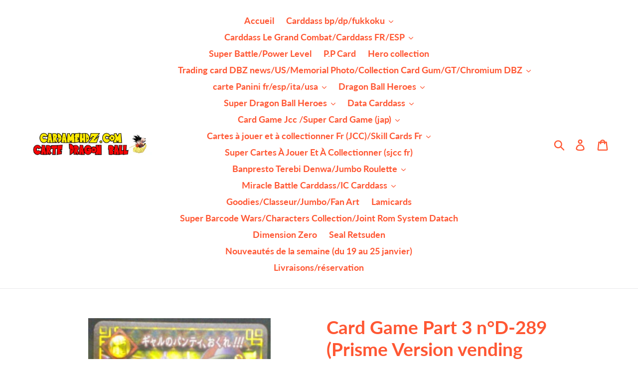

--- FILE ---
content_type: text/html; charset=utf-8
request_url: https://cardamehdz.com/products/card-game-part-3-d-289-prism-version-vending-machine-2004
body_size: 26365
content:
<!doctype html>
<!--[if IE 9]> <html class="ie9 no-js" lang="fr"> <![endif]-->
<!--[if (gt IE 9)|!(IE)]><!--> <html class="no-js" lang="fr"> <!--<![endif]-->
<head>
  <meta charset="utf-8">
  <meta http-equiv="X-UA-Compatible" content="IE=edge,chrome=1">
  <meta name="viewport" content="width=device-width,initial-scale=1">
  <meta name="theme-color" content="#197bbd">
  <link rel="canonical" href="https://cardamehdz.com/products/card-game-part-3-d-289-prism-version-vending-machine-2004"><title>Card Game Part 3 n°D-289 (Prisme Version vending machine) (2004)
&ndash; cardamehdz</title><meta name="description" content="Très bon état"><!-- /snippets/social-meta-tags.liquid -->




<meta property="og:site_name" content="cardamehdz">
<meta property="og:url" content="https://cardamehdz.com/products/card-game-part-3-d-289-prism-version-vending-machine-2004">
<meta property="og:title" content="Card Game Part 3 n°D-289 (Prisme Version vending machine) (2004)">
<meta property="og:type" content="product">
<meta property="og:description" content="Très bon état">

  <meta property="og:price:amount" content="2,00">
  <meta property="og:price:currency" content="EUR">

<meta property="og:image" content="http://cardamehdz.com/cdn/shop/products/carte_dragon_ball_Card_Game_Part_3_D-289_Prism_Version_vending_machine_2004_bandai_shenron_pilaf_oolong_bulma_yamcha_1200x1200.jpg?v=1546895117"><meta property="og:image" content="http://cardamehdz.com/cdn/shop/products/carte_dragon_ball_Card_Game_Part_3_D-289_Prism_Version_vending_machine_2004_bandai_shenron_pilaf_oolong_bulma_yamcha_verso_1200x1200.jpg?v=1546895118">
<meta property="og:image:secure_url" content="https://cardamehdz.com/cdn/shop/products/carte_dragon_ball_Card_Game_Part_3_D-289_Prism_Version_vending_machine_2004_bandai_shenron_pilaf_oolong_bulma_yamcha_1200x1200.jpg?v=1546895117"><meta property="og:image:secure_url" content="https://cardamehdz.com/cdn/shop/products/carte_dragon_ball_Card_Game_Part_3_D-289_Prism_Version_vending_machine_2004_bandai_shenron_pilaf_oolong_bulma_yamcha_verso_1200x1200.jpg?v=1546895118">


<meta name="twitter:card" content="summary_large_image">
<meta name="twitter:title" content="Card Game Part 3 n°D-289 (Prisme Version vending machine) (2004)">
<meta name="twitter:description" content="Très bon état">


  <link href="//cardamehdz.com/cdn/shop/t/1/assets/theme.scss.css?v=156339511365840017811702572361" rel="stylesheet" type="text/css" media="all" />

  <script>
    var theme = {
      strings: {
        addToCart: "Ajouter au panier",
        soldOut: "Épuisé",
        unavailable: "Non disponible",
        regularPrice: "Prix normal",
        sale: "Solde",
        showMore: "Afficher plus",
        showLess: "Afficher moins",
        addressError: "Une erreur s\u0026#39;est produite dans la recherche de cette adresse",
        addressNoResults: "Aucun résultat pour cette adresse",
        addressQueryLimit: "Vous avez dépassé la limite d'utilisation de l'API de Google. Pensez à mettre à niveau vers un \u003ca href=\"https:\/\/developers.google.com\/maps\/premium\/usage-limits\"\u003eforfait premium\u003c\/a\u003e.",
        authError: "Une erreur s'est produite lors de l'authentification de votre compte Google Maps.",
        newWindow: "S\u0026#39;ouvre dans une nouvelle fenêtre.",
        external: "Ouvre un site externe.",
        newWindowExternal: "Ouvre un site externe dans une nouvelle fenêtre."
      },
      moneyFormat: "€{{amount_with_comma_separator}}"
    }

    document.documentElement.className = document.documentElement.className.replace('no-js', 'js');
  </script>

  <!--[if (lte IE 9) ]><script src="//cardamehdz.com/cdn/shop/t/1/assets/match-media.min.js?v=22265819453975888031536622693" type="text/javascript"></script><![endif]--><!--[if (gt IE 9)|!(IE)]><!--><script src="//cardamehdz.com/cdn/shop/t/1/assets/lazysizes.js?v=68441465964607740661536622693" async="async"></script><!--<![endif]-->
  <!--[if lte IE 9]><script src="//cardamehdz.com/cdn/shop/t/1/assets/lazysizes.min.js?v=6217"></script><![endif]-->

  <!--[if (gt IE 9)|!(IE)]><!--><script src="//cardamehdz.com/cdn/shop/t/1/assets/vendor.js?v=121857302354663160541536622694" defer="defer"></script><!--<![endif]-->
  <!--[if lte IE 9]><script src="//cardamehdz.com/cdn/shop/t/1/assets/vendor.js?v=121857302354663160541536622694"></script><![endif]-->

  <!--[if (gt IE 9)|!(IE)]><!--><script src="//cardamehdz.com/cdn/shop/t/1/assets/theme.js?v=161950477018278326151639149887" defer="defer"></script><!--<![endif]-->
  <!--[if lte IE 9]><script src="//cardamehdz.com/cdn/shop/t/1/assets/theme.js?v=161950477018278326151639149887"></script><![endif]-->

  <script>window.performance && window.performance.mark && window.performance.mark('shopify.content_for_header.start');</script><meta name="google-site-verification" content="WLCp-QfSx3aSExrannwtwZ809_iL4ZR2rjVQbFZnx38">
<meta id="shopify-digital-wallet" name="shopify-digital-wallet" content="/4190797937/digital_wallets/dialog">
<meta name="shopify-checkout-api-token" content="8d5d23fa9003277a79db871518a80149">
<meta id="in-context-paypal-metadata" data-shop-id="4190797937" data-venmo-supported="false" data-environment="production" data-locale="fr_FR" data-paypal-v4="true" data-currency="EUR">
<link rel="alternate" type="application/json+oembed" href="https://cardamehdz.com/products/card-game-part-3-d-289-prism-version-vending-machine-2004.oembed">
<script async="async" src="/checkouts/internal/preloads.js?locale=fr-FR"></script>
<script id="shopify-features" type="application/json">{"accessToken":"8d5d23fa9003277a79db871518a80149","betas":["rich-media-storefront-analytics"],"domain":"cardamehdz.com","predictiveSearch":true,"shopId":4190797937,"locale":"fr"}</script>
<script>var Shopify = Shopify || {};
Shopify.shop = "cardamehdz.myshopify.com";
Shopify.locale = "fr";
Shopify.currency = {"active":"EUR","rate":"1.0"};
Shopify.country = "FR";
Shopify.theme = {"name":"Debut","id":37037277297,"schema_name":"Debut","schema_version":"8.0.0","theme_store_id":796,"role":"main"};
Shopify.theme.handle = "null";
Shopify.theme.style = {"id":null,"handle":null};
Shopify.cdnHost = "cardamehdz.com/cdn";
Shopify.routes = Shopify.routes || {};
Shopify.routes.root = "/";</script>
<script type="module">!function(o){(o.Shopify=o.Shopify||{}).modules=!0}(window);</script>
<script>!function(o){function n(){var o=[];function n(){o.push(Array.prototype.slice.apply(arguments))}return n.q=o,n}var t=o.Shopify=o.Shopify||{};t.loadFeatures=n(),t.autoloadFeatures=n()}(window);</script>
<script id="shop-js-analytics" type="application/json">{"pageType":"product"}</script>
<script defer="defer" async type="module" src="//cardamehdz.com/cdn/shopifycloud/shop-js/modules/v2/client.init-shop-cart-sync_BcDpqI9l.fr.esm.js"></script>
<script defer="defer" async type="module" src="//cardamehdz.com/cdn/shopifycloud/shop-js/modules/v2/chunk.common_a1Rf5Dlz.esm.js"></script>
<script defer="defer" async type="module" src="//cardamehdz.com/cdn/shopifycloud/shop-js/modules/v2/chunk.modal_Djra7sW9.esm.js"></script>
<script type="module">
  await import("//cardamehdz.com/cdn/shopifycloud/shop-js/modules/v2/client.init-shop-cart-sync_BcDpqI9l.fr.esm.js");
await import("//cardamehdz.com/cdn/shopifycloud/shop-js/modules/v2/chunk.common_a1Rf5Dlz.esm.js");
await import("//cardamehdz.com/cdn/shopifycloud/shop-js/modules/v2/chunk.modal_Djra7sW9.esm.js");

  window.Shopify.SignInWithShop?.initShopCartSync?.({"fedCMEnabled":true,"windoidEnabled":true});

</script>
<script>(function() {
  var isLoaded = false;
  function asyncLoad() {
    if (isLoaded) return;
    isLoaded = true;
    var urls = ["https:\/\/ecommplugins-scripts.trustpilot.com\/v2.1\/js\/header.min.js?settings=eyJrZXkiOiJUeDk3UTl5S0prbXUyVnhKIn0=\u0026v=2.5\u0026shop=cardamehdz.myshopify.com","https:\/\/ecommplugins-trustboxsettings.trustpilot.com\/cardamehdz.myshopify.com.js?settings=1702732109733\u0026shop=cardamehdz.myshopify.com"];
    for (var i = 0; i < urls.length; i++) {
      var s = document.createElement('script');
      s.type = 'text/javascript';
      s.async = true;
      s.src = urls[i];
      var x = document.getElementsByTagName('script')[0];
      x.parentNode.insertBefore(s, x);
    }
  };
  if(window.attachEvent) {
    window.attachEvent('onload', asyncLoad);
  } else {
    window.addEventListener('load', asyncLoad, false);
  }
})();</script>
<script id="__st">var __st={"a":4190797937,"offset":3600,"reqid":"a1d48cc7-ec2f-45b4-82ea-c9434dcb7573-1769327233","pageurl":"cardamehdz.com\/products\/card-game-part-3-d-289-prism-version-vending-machine-2004","u":"449122a57bb4","p":"product","rtyp":"product","rid":2134407446641};</script>
<script>window.ShopifyPaypalV4VisibilityTracking = true;</script>
<script id="captcha-bootstrap">!function(){'use strict';const t='contact',e='account',n='new_comment',o=[[t,t],['blogs',n],['comments',n],[t,'customer']],c=[[e,'customer_login'],[e,'guest_login'],[e,'recover_customer_password'],[e,'create_customer']],r=t=>t.map((([t,e])=>`form[action*='/${t}']:not([data-nocaptcha='true']) input[name='form_type'][value='${e}']`)).join(','),a=t=>()=>t?[...document.querySelectorAll(t)].map((t=>t.form)):[];function s(){const t=[...o],e=r(t);return a(e)}const i='password',u='form_key',d=['recaptcha-v3-token','g-recaptcha-response','h-captcha-response',i],f=()=>{try{return window.sessionStorage}catch{return}},m='__shopify_v',_=t=>t.elements[u];function p(t,e,n=!1){try{const o=window.sessionStorage,c=JSON.parse(o.getItem(e)),{data:r}=function(t){const{data:e,action:n}=t;return t[m]||n?{data:e,action:n}:{data:t,action:n}}(c);for(const[e,n]of Object.entries(r))t.elements[e]&&(t.elements[e].value=n);n&&o.removeItem(e)}catch(o){console.error('form repopulation failed',{error:o})}}const l='form_type',E='cptcha';function T(t){t.dataset[E]=!0}const w=window,h=w.document,L='Shopify',v='ce_forms',y='captcha';let A=!1;((t,e)=>{const n=(g='f06e6c50-85a8-45c8-87d0-21a2b65856fe',I='https://cdn.shopify.com/shopifycloud/storefront-forms-hcaptcha/ce_storefront_forms_captcha_hcaptcha.v1.5.2.iife.js',D={infoText:'Protégé par hCaptcha',privacyText:'Confidentialité',termsText:'Conditions'},(t,e,n)=>{const o=w[L][v],c=o.bindForm;if(c)return c(t,g,e,D).then(n);var r;o.q.push([[t,g,e,D],n]),r=I,A||(h.body.append(Object.assign(h.createElement('script'),{id:'captcha-provider',async:!0,src:r})),A=!0)});var g,I,D;w[L]=w[L]||{},w[L][v]=w[L][v]||{},w[L][v].q=[],w[L][y]=w[L][y]||{},w[L][y].protect=function(t,e){n(t,void 0,e),T(t)},Object.freeze(w[L][y]),function(t,e,n,w,h,L){const[v,y,A,g]=function(t,e,n){const i=e?o:[],u=t?c:[],d=[...i,...u],f=r(d),m=r(i),_=r(d.filter((([t,e])=>n.includes(e))));return[a(f),a(m),a(_),s()]}(w,h,L),I=t=>{const e=t.target;return e instanceof HTMLFormElement?e:e&&e.form},D=t=>v().includes(t);t.addEventListener('submit',(t=>{const e=I(t);if(!e)return;const n=D(e)&&!e.dataset.hcaptchaBound&&!e.dataset.recaptchaBound,o=_(e),c=g().includes(e)&&(!o||!o.value);(n||c)&&t.preventDefault(),c&&!n&&(function(t){try{if(!f())return;!function(t){const e=f();if(!e)return;const n=_(t);if(!n)return;const o=n.value;o&&e.removeItem(o)}(t);const e=Array.from(Array(32),(()=>Math.random().toString(36)[2])).join('');!function(t,e){_(t)||t.append(Object.assign(document.createElement('input'),{type:'hidden',name:u})),t.elements[u].value=e}(t,e),function(t,e){const n=f();if(!n)return;const o=[...t.querySelectorAll(`input[type='${i}']`)].map((({name:t})=>t)),c=[...d,...o],r={};for(const[a,s]of new FormData(t).entries())c.includes(a)||(r[a]=s);n.setItem(e,JSON.stringify({[m]:1,action:t.action,data:r}))}(t,e)}catch(e){console.error('failed to persist form',e)}}(e),e.submit())}));const S=(t,e)=>{t&&!t.dataset[E]&&(n(t,e.some((e=>e===t))),T(t))};for(const o of['focusin','change'])t.addEventListener(o,(t=>{const e=I(t);D(e)&&S(e,y())}));const B=e.get('form_key'),M=e.get(l),P=B&&M;t.addEventListener('DOMContentLoaded',(()=>{const t=y();if(P)for(const e of t)e.elements[l].value===M&&p(e,B);[...new Set([...A(),...v().filter((t=>'true'===t.dataset.shopifyCaptcha))])].forEach((e=>S(e,t)))}))}(h,new URLSearchParams(w.location.search),n,t,e,['guest_login'])})(!0,!0)}();</script>
<script integrity="sha256-4kQ18oKyAcykRKYeNunJcIwy7WH5gtpwJnB7kiuLZ1E=" data-source-attribution="shopify.loadfeatures" defer="defer" src="//cardamehdz.com/cdn/shopifycloud/storefront/assets/storefront/load_feature-a0a9edcb.js" crossorigin="anonymous"></script>
<script data-source-attribution="shopify.dynamic_checkout.dynamic.init">var Shopify=Shopify||{};Shopify.PaymentButton=Shopify.PaymentButton||{isStorefrontPortableWallets:!0,init:function(){window.Shopify.PaymentButton.init=function(){};var t=document.createElement("script");t.src="https://cardamehdz.com/cdn/shopifycloud/portable-wallets/latest/portable-wallets.fr.js",t.type="module",document.head.appendChild(t)}};
</script>
<script data-source-attribution="shopify.dynamic_checkout.buyer_consent">
  function portableWalletsHideBuyerConsent(e){var t=document.getElementById("shopify-buyer-consent"),n=document.getElementById("shopify-subscription-policy-button");t&&n&&(t.classList.add("hidden"),t.setAttribute("aria-hidden","true"),n.removeEventListener("click",e))}function portableWalletsShowBuyerConsent(e){var t=document.getElementById("shopify-buyer-consent"),n=document.getElementById("shopify-subscription-policy-button");t&&n&&(t.classList.remove("hidden"),t.removeAttribute("aria-hidden"),n.addEventListener("click",e))}window.Shopify?.PaymentButton&&(window.Shopify.PaymentButton.hideBuyerConsent=portableWalletsHideBuyerConsent,window.Shopify.PaymentButton.showBuyerConsent=portableWalletsShowBuyerConsent);
</script>
<script data-source-attribution="shopify.dynamic_checkout.cart.bootstrap">document.addEventListener("DOMContentLoaded",(function(){function t(){return document.querySelector("shopify-accelerated-checkout-cart, shopify-accelerated-checkout")}if(t())Shopify.PaymentButton.init();else{new MutationObserver((function(e,n){t()&&(Shopify.PaymentButton.init(),n.disconnect())})).observe(document.body,{childList:!0,subtree:!0})}}));
</script>
<script id='scb4127' type='text/javascript' async='' src='https://cardamehdz.com/cdn/shopifycloud/privacy-banner/storefront-banner.js'></script><link id="shopify-accelerated-checkout-styles" rel="stylesheet" media="screen" href="https://cardamehdz.com/cdn/shopifycloud/portable-wallets/latest/accelerated-checkout-backwards-compat.css" crossorigin="anonymous">
<style id="shopify-accelerated-checkout-cart">
        #shopify-buyer-consent {
  margin-top: 1em;
  display: inline-block;
  width: 100%;
}

#shopify-buyer-consent.hidden {
  display: none;
}

#shopify-subscription-policy-button {
  background: none;
  border: none;
  padding: 0;
  text-decoration: underline;
  font-size: inherit;
  cursor: pointer;
}

#shopify-subscription-policy-button::before {
  box-shadow: none;
}

      </style>

<script>window.performance && window.performance.mark && window.performance.mark('shopify.content_for_header.end');</script>
<link href="https://monorail-edge.shopifysvc.com" rel="dns-prefetch">
<script>(function(){if ("sendBeacon" in navigator && "performance" in window) {try {var session_token_from_headers = performance.getEntriesByType('navigation')[0].serverTiming.find(x => x.name == '_s').description;} catch {var session_token_from_headers = undefined;}var session_cookie_matches = document.cookie.match(/_shopify_s=([^;]*)/);var session_token_from_cookie = session_cookie_matches && session_cookie_matches.length === 2 ? session_cookie_matches[1] : "";var session_token = session_token_from_headers || session_token_from_cookie || "";function handle_abandonment_event(e) {var entries = performance.getEntries().filter(function(entry) {return /monorail-edge.shopifysvc.com/.test(entry.name);});if (!window.abandonment_tracked && entries.length === 0) {window.abandonment_tracked = true;var currentMs = Date.now();var navigation_start = performance.timing.navigationStart;var payload = {shop_id: 4190797937,url: window.location.href,navigation_start,duration: currentMs - navigation_start,session_token,page_type: "product"};window.navigator.sendBeacon("https://monorail-edge.shopifysvc.com/v1/produce", JSON.stringify({schema_id: "online_store_buyer_site_abandonment/1.1",payload: payload,metadata: {event_created_at_ms: currentMs,event_sent_at_ms: currentMs}}));}}window.addEventListener('pagehide', handle_abandonment_event);}}());</script>
<script id="web-pixels-manager-setup">(function e(e,d,r,n,o){if(void 0===o&&(o={}),!Boolean(null===(a=null===(i=window.Shopify)||void 0===i?void 0:i.analytics)||void 0===a?void 0:a.replayQueue)){var i,a;window.Shopify=window.Shopify||{};var t=window.Shopify;t.analytics=t.analytics||{};var s=t.analytics;s.replayQueue=[],s.publish=function(e,d,r){return s.replayQueue.push([e,d,r]),!0};try{self.performance.mark("wpm:start")}catch(e){}var l=function(){var e={modern:/Edge?\/(1{2}[4-9]|1[2-9]\d|[2-9]\d{2}|\d{4,})\.\d+(\.\d+|)|Firefox\/(1{2}[4-9]|1[2-9]\d|[2-9]\d{2}|\d{4,})\.\d+(\.\d+|)|Chrom(ium|e)\/(9{2}|\d{3,})\.\d+(\.\d+|)|(Maci|X1{2}).+ Version\/(15\.\d+|(1[6-9]|[2-9]\d|\d{3,})\.\d+)([,.]\d+|)( \(\w+\)|)( Mobile\/\w+|) Safari\/|Chrome.+OPR\/(9{2}|\d{3,})\.\d+\.\d+|(CPU[ +]OS|iPhone[ +]OS|CPU[ +]iPhone|CPU IPhone OS|CPU iPad OS)[ +]+(15[._]\d+|(1[6-9]|[2-9]\d|\d{3,})[._]\d+)([._]\d+|)|Android:?[ /-](13[3-9]|1[4-9]\d|[2-9]\d{2}|\d{4,})(\.\d+|)(\.\d+|)|Android.+Firefox\/(13[5-9]|1[4-9]\d|[2-9]\d{2}|\d{4,})\.\d+(\.\d+|)|Android.+Chrom(ium|e)\/(13[3-9]|1[4-9]\d|[2-9]\d{2}|\d{4,})\.\d+(\.\d+|)|SamsungBrowser\/([2-9]\d|\d{3,})\.\d+/,legacy:/Edge?\/(1[6-9]|[2-9]\d|\d{3,})\.\d+(\.\d+|)|Firefox\/(5[4-9]|[6-9]\d|\d{3,})\.\d+(\.\d+|)|Chrom(ium|e)\/(5[1-9]|[6-9]\d|\d{3,})\.\d+(\.\d+|)([\d.]+$|.*Safari\/(?![\d.]+ Edge\/[\d.]+$))|(Maci|X1{2}).+ Version\/(10\.\d+|(1[1-9]|[2-9]\d|\d{3,})\.\d+)([,.]\d+|)( \(\w+\)|)( Mobile\/\w+|) Safari\/|Chrome.+OPR\/(3[89]|[4-9]\d|\d{3,})\.\d+\.\d+|(CPU[ +]OS|iPhone[ +]OS|CPU[ +]iPhone|CPU IPhone OS|CPU iPad OS)[ +]+(10[._]\d+|(1[1-9]|[2-9]\d|\d{3,})[._]\d+)([._]\d+|)|Android:?[ /-](13[3-9]|1[4-9]\d|[2-9]\d{2}|\d{4,})(\.\d+|)(\.\d+|)|Mobile Safari.+OPR\/([89]\d|\d{3,})\.\d+\.\d+|Android.+Firefox\/(13[5-9]|1[4-9]\d|[2-9]\d{2}|\d{4,})\.\d+(\.\d+|)|Android.+Chrom(ium|e)\/(13[3-9]|1[4-9]\d|[2-9]\d{2}|\d{4,})\.\d+(\.\d+|)|Android.+(UC? ?Browser|UCWEB|U3)[ /]?(15\.([5-9]|\d{2,})|(1[6-9]|[2-9]\d|\d{3,})\.\d+)\.\d+|SamsungBrowser\/(5\.\d+|([6-9]|\d{2,})\.\d+)|Android.+MQ{2}Browser\/(14(\.(9|\d{2,})|)|(1[5-9]|[2-9]\d|\d{3,})(\.\d+|))(\.\d+|)|K[Aa][Ii]OS\/(3\.\d+|([4-9]|\d{2,})\.\d+)(\.\d+|)/},d=e.modern,r=e.legacy,n=navigator.userAgent;return n.match(d)?"modern":n.match(r)?"legacy":"unknown"}(),u="modern"===l?"modern":"legacy",c=(null!=n?n:{modern:"",legacy:""})[u],f=function(e){return[e.baseUrl,"/wpm","/b",e.hashVersion,"modern"===e.buildTarget?"m":"l",".js"].join("")}({baseUrl:d,hashVersion:r,buildTarget:u}),m=function(e){var d=e.version,r=e.bundleTarget,n=e.surface,o=e.pageUrl,i=e.monorailEndpoint;return{emit:function(e){var a=e.status,t=e.errorMsg,s=(new Date).getTime(),l=JSON.stringify({metadata:{event_sent_at_ms:s},events:[{schema_id:"web_pixels_manager_load/3.1",payload:{version:d,bundle_target:r,page_url:o,status:a,surface:n,error_msg:t},metadata:{event_created_at_ms:s}}]});if(!i)return console&&console.warn&&console.warn("[Web Pixels Manager] No Monorail endpoint provided, skipping logging."),!1;try{return self.navigator.sendBeacon.bind(self.navigator)(i,l)}catch(e){}var u=new XMLHttpRequest;try{return u.open("POST",i,!0),u.setRequestHeader("Content-Type","text/plain"),u.send(l),!0}catch(e){return console&&console.warn&&console.warn("[Web Pixels Manager] Got an unhandled error while logging to Monorail."),!1}}}}({version:r,bundleTarget:l,surface:e.surface,pageUrl:self.location.href,monorailEndpoint:e.monorailEndpoint});try{o.browserTarget=l,function(e){var d=e.src,r=e.async,n=void 0===r||r,o=e.onload,i=e.onerror,a=e.sri,t=e.scriptDataAttributes,s=void 0===t?{}:t,l=document.createElement("script"),u=document.querySelector("head"),c=document.querySelector("body");if(l.async=n,l.src=d,a&&(l.integrity=a,l.crossOrigin="anonymous"),s)for(var f in s)if(Object.prototype.hasOwnProperty.call(s,f))try{l.dataset[f]=s[f]}catch(e){}if(o&&l.addEventListener("load",o),i&&l.addEventListener("error",i),u)u.appendChild(l);else{if(!c)throw new Error("Did not find a head or body element to append the script");c.appendChild(l)}}({src:f,async:!0,onload:function(){if(!function(){var e,d;return Boolean(null===(d=null===(e=window.Shopify)||void 0===e?void 0:e.analytics)||void 0===d?void 0:d.initialized)}()){var d=window.webPixelsManager.init(e)||void 0;if(d){var r=window.Shopify.analytics;r.replayQueue.forEach((function(e){var r=e[0],n=e[1],o=e[2];d.publishCustomEvent(r,n,o)})),r.replayQueue=[],r.publish=d.publishCustomEvent,r.visitor=d.visitor,r.initialized=!0}}},onerror:function(){return m.emit({status:"failed",errorMsg:"".concat(f," has failed to load")})},sri:function(e){var d=/^sha384-[A-Za-z0-9+/=]+$/;return"string"==typeof e&&d.test(e)}(c)?c:"",scriptDataAttributes:o}),m.emit({status:"loading"})}catch(e){m.emit({status:"failed",errorMsg:(null==e?void 0:e.message)||"Unknown error"})}}})({shopId: 4190797937,storefrontBaseUrl: "https://cardamehdz.com",extensionsBaseUrl: "https://extensions.shopifycdn.com/cdn/shopifycloud/web-pixels-manager",monorailEndpoint: "https://monorail-edge.shopifysvc.com/unstable/produce_batch",surface: "storefront-renderer",enabledBetaFlags: ["2dca8a86"],webPixelsConfigList: [{"id":"714998096","configuration":"{\"config\":\"{\\\"pixel_id\\\":\\\"G-558VSE63VS\\\",\\\"target_country\\\":\\\"FR\\\",\\\"gtag_events\\\":[{\\\"type\\\":\\\"search\\\",\\\"action_label\\\":\\\"G-558VSE63VS\\\"},{\\\"type\\\":\\\"begin_checkout\\\",\\\"action_label\\\":\\\"G-558VSE63VS\\\"},{\\\"type\\\":\\\"view_item\\\",\\\"action_label\\\":[\\\"G-558VSE63VS\\\",\\\"MC-LHZ874S8WH\\\"]},{\\\"type\\\":\\\"purchase\\\",\\\"action_label\\\":[\\\"G-558VSE63VS\\\",\\\"MC-LHZ874S8WH\\\"]},{\\\"type\\\":\\\"page_view\\\",\\\"action_label\\\":[\\\"G-558VSE63VS\\\",\\\"MC-LHZ874S8WH\\\"]},{\\\"type\\\":\\\"add_payment_info\\\",\\\"action_label\\\":\\\"G-558VSE63VS\\\"},{\\\"type\\\":\\\"add_to_cart\\\",\\\"action_label\\\":\\\"G-558VSE63VS\\\"}],\\\"enable_monitoring_mode\\\":false}\"}","eventPayloadVersion":"v1","runtimeContext":"OPEN","scriptVersion":"b2a88bafab3e21179ed38636efcd8a93","type":"APP","apiClientId":1780363,"privacyPurposes":[],"dataSharingAdjustments":{"protectedCustomerApprovalScopes":["read_customer_address","read_customer_email","read_customer_name","read_customer_personal_data","read_customer_phone"]}},{"id":"139592016","eventPayloadVersion":"v1","runtimeContext":"LAX","scriptVersion":"1","type":"CUSTOM","privacyPurposes":["MARKETING"],"name":"Meta pixel (migrated)"},{"id":"shopify-app-pixel","configuration":"{}","eventPayloadVersion":"v1","runtimeContext":"STRICT","scriptVersion":"0450","apiClientId":"shopify-pixel","type":"APP","privacyPurposes":["ANALYTICS","MARKETING"]},{"id":"shopify-custom-pixel","eventPayloadVersion":"v1","runtimeContext":"LAX","scriptVersion":"0450","apiClientId":"shopify-pixel","type":"CUSTOM","privacyPurposes":["ANALYTICS","MARKETING"]}],isMerchantRequest: false,initData: {"shop":{"name":"cardamehdz","paymentSettings":{"currencyCode":"EUR"},"myshopifyDomain":"cardamehdz.myshopify.com","countryCode":"FR","storefrontUrl":"https:\/\/cardamehdz.com"},"customer":null,"cart":null,"checkout":null,"productVariants":[{"price":{"amount":2.0,"currencyCode":"EUR"},"product":{"title":"Card Game Part 3 n°D-289 (Prisme Version vending machine) (2004)","vendor":"bandaï","id":"2134407446641","untranslatedTitle":"Card Game Part 3 n°D-289 (Prisme Version vending machine) (2004)","url":"\/products\/card-game-part-3-d-289-prism-version-vending-machine-2004","type":"card game"},"id":"20361525854321","image":{"src":"\/\/cardamehdz.com\/cdn\/shop\/products\/carte_dragon_ball_Card_Game_Part_3_D-289_Prism_Version_vending_machine_2004_bandai_shenron_pilaf_oolong_bulma_yamcha.jpg?v=1546895117"},"sku":"","title":"Default Title","untranslatedTitle":"Default Title"}],"purchasingCompany":null},},"https://cardamehdz.com/cdn","fcfee988w5aeb613cpc8e4bc33m6693e112",{"modern":"","legacy":""},{"shopId":"4190797937","storefrontBaseUrl":"https:\/\/cardamehdz.com","extensionBaseUrl":"https:\/\/extensions.shopifycdn.com\/cdn\/shopifycloud\/web-pixels-manager","surface":"storefront-renderer","enabledBetaFlags":"[\"2dca8a86\"]","isMerchantRequest":"false","hashVersion":"fcfee988w5aeb613cpc8e4bc33m6693e112","publish":"custom","events":"[[\"page_viewed\",{}],[\"product_viewed\",{\"productVariant\":{\"price\":{\"amount\":2.0,\"currencyCode\":\"EUR\"},\"product\":{\"title\":\"Card Game Part 3 n°D-289 (Prisme Version vending machine) (2004)\",\"vendor\":\"bandaï\",\"id\":\"2134407446641\",\"untranslatedTitle\":\"Card Game Part 3 n°D-289 (Prisme Version vending machine) (2004)\",\"url\":\"\/products\/card-game-part-3-d-289-prism-version-vending-machine-2004\",\"type\":\"card game\"},\"id\":\"20361525854321\",\"image\":{\"src\":\"\/\/cardamehdz.com\/cdn\/shop\/products\/carte_dragon_ball_Card_Game_Part_3_D-289_Prism_Version_vending_machine_2004_bandai_shenron_pilaf_oolong_bulma_yamcha.jpg?v=1546895117\"},\"sku\":\"\",\"title\":\"Default Title\",\"untranslatedTitle\":\"Default Title\"}}]]"});</script><script>
  window.ShopifyAnalytics = window.ShopifyAnalytics || {};
  window.ShopifyAnalytics.meta = window.ShopifyAnalytics.meta || {};
  window.ShopifyAnalytics.meta.currency = 'EUR';
  var meta = {"product":{"id":2134407446641,"gid":"gid:\/\/shopify\/Product\/2134407446641","vendor":"bandaï","type":"card game","handle":"card-game-part-3-d-289-prism-version-vending-machine-2004","variants":[{"id":20361525854321,"price":200,"name":"Card Game Part 3 n°D-289 (Prisme Version vending machine) (2004)","public_title":null,"sku":""}],"remote":false},"page":{"pageType":"product","resourceType":"product","resourceId":2134407446641,"requestId":"a1d48cc7-ec2f-45b4-82ea-c9434dcb7573-1769327233"}};
  for (var attr in meta) {
    window.ShopifyAnalytics.meta[attr] = meta[attr];
  }
</script>
<script class="analytics">
  (function () {
    var customDocumentWrite = function(content) {
      var jquery = null;

      if (window.jQuery) {
        jquery = window.jQuery;
      } else if (window.Checkout && window.Checkout.$) {
        jquery = window.Checkout.$;
      }

      if (jquery) {
        jquery('body').append(content);
      }
    };

    var hasLoggedConversion = function(token) {
      if (token) {
        return document.cookie.indexOf('loggedConversion=' + token) !== -1;
      }
      return false;
    }

    var setCookieIfConversion = function(token) {
      if (token) {
        var twoMonthsFromNow = new Date(Date.now());
        twoMonthsFromNow.setMonth(twoMonthsFromNow.getMonth() + 2);

        document.cookie = 'loggedConversion=' + token + '; expires=' + twoMonthsFromNow;
      }
    }

    var trekkie = window.ShopifyAnalytics.lib = window.trekkie = window.trekkie || [];
    if (trekkie.integrations) {
      return;
    }
    trekkie.methods = [
      'identify',
      'page',
      'ready',
      'track',
      'trackForm',
      'trackLink'
    ];
    trekkie.factory = function(method) {
      return function() {
        var args = Array.prototype.slice.call(arguments);
        args.unshift(method);
        trekkie.push(args);
        return trekkie;
      };
    };
    for (var i = 0; i < trekkie.methods.length; i++) {
      var key = trekkie.methods[i];
      trekkie[key] = trekkie.factory(key);
    }
    trekkie.load = function(config) {
      trekkie.config = config || {};
      trekkie.config.initialDocumentCookie = document.cookie;
      var first = document.getElementsByTagName('script')[0];
      var script = document.createElement('script');
      script.type = 'text/javascript';
      script.onerror = function(e) {
        var scriptFallback = document.createElement('script');
        scriptFallback.type = 'text/javascript';
        scriptFallback.onerror = function(error) {
                var Monorail = {
      produce: function produce(monorailDomain, schemaId, payload) {
        var currentMs = new Date().getTime();
        var event = {
          schema_id: schemaId,
          payload: payload,
          metadata: {
            event_created_at_ms: currentMs,
            event_sent_at_ms: currentMs
          }
        };
        return Monorail.sendRequest("https://" + monorailDomain + "/v1/produce", JSON.stringify(event));
      },
      sendRequest: function sendRequest(endpointUrl, payload) {
        // Try the sendBeacon API
        if (window && window.navigator && typeof window.navigator.sendBeacon === 'function' && typeof window.Blob === 'function' && !Monorail.isIos12()) {
          var blobData = new window.Blob([payload], {
            type: 'text/plain'
          });

          if (window.navigator.sendBeacon(endpointUrl, blobData)) {
            return true;
          } // sendBeacon was not successful

        } // XHR beacon

        var xhr = new XMLHttpRequest();

        try {
          xhr.open('POST', endpointUrl);
          xhr.setRequestHeader('Content-Type', 'text/plain');
          xhr.send(payload);
        } catch (e) {
          console.log(e);
        }

        return false;
      },
      isIos12: function isIos12() {
        return window.navigator.userAgent.lastIndexOf('iPhone; CPU iPhone OS 12_') !== -1 || window.navigator.userAgent.lastIndexOf('iPad; CPU OS 12_') !== -1;
      }
    };
    Monorail.produce('monorail-edge.shopifysvc.com',
      'trekkie_storefront_load_errors/1.1',
      {shop_id: 4190797937,
      theme_id: 37037277297,
      app_name: "storefront",
      context_url: window.location.href,
      source_url: "//cardamehdz.com/cdn/s/trekkie.storefront.8d95595f799fbf7e1d32231b9a28fd43b70c67d3.min.js"});

        };
        scriptFallback.async = true;
        scriptFallback.src = '//cardamehdz.com/cdn/s/trekkie.storefront.8d95595f799fbf7e1d32231b9a28fd43b70c67d3.min.js';
        first.parentNode.insertBefore(scriptFallback, first);
      };
      script.async = true;
      script.src = '//cardamehdz.com/cdn/s/trekkie.storefront.8d95595f799fbf7e1d32231b9a28fd43b70c67d3.min.js';
      first.parentNode.insertBefore(script, first);
    };
    trekkie.load(
      {"Trekkie":{"appName":"storefront","development":false,"defaultAttributes":{"shopId":4190797937,"isMerchantRequest":null,"themeId":37037277297,"themeCityHash":"9944993724548653820","contentLanguage":"fr","currency":"EUR","eventMetadataId":"385a76f6-662f-4bcc-9eb7-f56d54f5e785"},"isServerSideCookieWritingEnabled":true,"monorailRegion":"shop_domain","enabledBetaFlags":["65f19447"]},"Session Attribution":{},"S2S":{"facebookCapiEnabled":false,"source":"trekkie-storefront-renderer","apiClientId":580111}}
    );

    var loaded = false;
    trekkie.ready(function() {
      if (loaded) return;
      loaded = true;

      window.ShopifyAnalytics.lib = window.trekkie;

      var originalDocumentWrite = document.write;
      document.write = customDocumentWrite;
      try { window.ShopifyAnalytics.merchantGoogleAnalytics.call(this); } catch(error) {};
      document.write = originalDocumentWrite;

      window.ShopifyAnalytics.lib.page(null,{"pageType":"product","resourceType":"product","resourceId":2134407446641,"requestId":"a1d48cc7-ec2f-45b4-82ea-c9434dcb7573-1769327233","shopifyEmitted":true});

      var match = window.location.pathname.match(/checkouts\/(.+)\/(thank_you|post_purchase)/)
      var token = match? match[1]: undefined;
      if (!hasLoggedConversion(token)) {
        setCookieIfConversion(token);
        window.ShopifyAnalytics.lib.track("Viewed Product",{"currency":"EUR","variantId":20361525854321,"productId":2134407446641,"productGid":"gid:\/\/shopify\/Product\/2134407446641","name":"Card Game Part 3 n°D-289 (Prisme Version vending machine) (2004)","price":"2.00","sku":"","brand":"bandaï","variant":null,"category":"card game","nonInteraction":true,"remote":false},undefined,undefined,{"shopifyEmitted":true});
      window.ShopifyAnalytics.lib.track("monorail:\/\/trekkie_storefront_viewed_product\/1.1",{"currency":"EUR","variantId":20361525854321,"productId":2134407446641,"productGid":"gid:\/\/shopify\/Product\/2134407446641","name":"Card Game Part 3 n°D-289 (Prisme Version vending machine) (2004)","price":"2.00","sku":"","brand":"bandaï","variant":null,"category":"card game","nonInteraction":true,"remote":false,"referer":"https:\/\/cardamehdz.com\/products\/card-game-part-3-d-289-prism-version-vending-machine-2004"});
      }
    });


        var eventsListenerScript = document.createElement('script');
        eventsListenerScript.async = true;
        eventsListenerScript.src = "//cardamehdz.com/cdn/shopifycloud/storefront/assets/shop_events_listener-3da45d37.js";
        document.getElementsByTagName('head')[0].appendChild(eventsListenerScript);

})();</script>
  <script>
  if (!window.ga || (window.ga && typeof window.ga !== 'function')) {
    window.ga = function ga() {
      (window.ga.q = window.ga.q || []).push(arguments);
      if (window.Shopify && window.Shopify.analytics && typeof window.Shopify.analytics.publish === 'function') {
        window.Shopify.analytics.publish("ga_stub_called", {}, {sendTo: "google_osp_migration"});
      }
      console.error("Shopify's Google Analytics stub called with:", Array.from(arguments), "\nSee https://help.shopify.com/manual/promoting-marketing/pixels/pixel-migration#google for more information.");
    };
    if (window.Shopify && window.Shopify.analytics && typeof window.Shopify.analytics.publish === 'function') {
      window.Shopify.analytics.publish("ga_stub_initialized", {}, {sendTo: "google_osp_migration"});
    }
  }
</script>
<script
  defer
  src="https://cardamehdz.com/cdn/shopifycloud/perf-kit/shopify-perf-kit-3.0.4.min.js"
  data-application="storefront-renderer"
  data-shop-id="4190797937"
  data-render-region="gcp-us-east1"
  data-page-type="product"
  data-theme-instance-id="37037277297"
  data-theme-name="Debut"
  data-theme-version="8.0.0"
  data-monorail-region="shop_domain"
  data-resource-timing-sampling-rate="10"
  data-shs="true"
  data-shs-beacon="true"
  data-shs-export-with-fetch="true"
  data-shs-logs-sample-rate="1"
  data-shs-beacon-endpoint="https://cardamehdz.com/api/collect"
></script>
</head>

<body class="template-product">

  <a class="in-page-link visually-hidden skip-link" href="#MainContent">Passer au contenu</a>

  <div id="SearchDrawer" class="search-bar drawer drawer--top" role="dialog" aria-modal="true" aria-label="Rechercher">
    <div class="search-bar__table">
      <div class="search-bar__table-cell search-bar__form-wrapper">
        <form class="search search-bar__form" action="/search" method="get" role="search">
          <input class="search__input search-bar__input" type="search" name="q" value="" placeholder="Rechercher" aria-label="Rechercher">
          <button class="search-bar__submit search__submit btn--link" type="submit">
            <svg aria-hidden="true" focusable="false" role="presentation" class="icon icon-search" viewBox="0 0 37 40"><path d="M35.6 36l-9.8-9.8c4.1-5.4 3.6-13.2-1.3-18.1-5.4-5.4-14.2-5.4-19.7 0-5.4 5.4-5.4 14.2 0 19.7 2.6 2.6 6.1 4.1 9.8 4.1 3 0 5.9-1 8.3-2.8l9.8 9.8c.4.4.9.6 1.4.6s1-.2 1.4-.6c.9-.9.9-2.1.1-2.9zm-20.9-8.2c-2.6 0-5.1-1-7-2.9-3.9-3.9-3.9-10.1 0-14C9.6 9 12.2 8 14.7 8s5.1 1 7 2.9c3.9 3.9 3.9 10.1 0 14-1.9 1.9-4.4 2.9-7 2.9z"/></svg>
            <span class="icon__fallback-text">Soumettre</span>
          </button>
        </form>
      </div>
      <div class="search-bar__table-cell text-right">
        <button type="button" class="btn--link search-bar__close js-drawer-close">
          <svg aria-hidden="true" focusable="false" role="presentation" class="icon icon-close" viewBox="0 0 37 40"><path d="M21.3 23l11-11c.8-.8.8-2 0-2.8-.8-.8-2-.8-2.8 0l-11 11-11-11c-.8-.8-2-.8-2.8 0-.8.8-.8 2 0 2.8l11 11-11 11c-.8.8-.8 2 0 2.8.4.4.9.6 1.4.6s1-.2 1.4-.6l11-11 11 11c.4.4.9.6 1.4.6s1-.2 1.4-.6c.8-.8.8-2 0-2.8l-11-11z"/></svg>
          <span class="icon__fallback-text">Fermer</span>
        </button>
      </div>
    </div>
  </div>

  <div id="shopify-section-header" class="shopify-section">

<div data-section-id="header" data-section-type="header-section">
  

  <header class="site-header border-bottom logo--left" role="banner">
    <div class="grid grid--no-gutters grid--table site-header__mobile-nav">
      

      

      <div class="grid__item medium-up--one-quarter logo-align--left">
        
        
          <div class="h2 site-header__logo">
        
          
<a href="/" class="site-header__logo-image">
              
              <img class="lazyload js"
                   src="//cardamehdz.com/cdn/shop/files/cardamehdz-com-carte-Dragon-ba-16-12-2023_300x300.jpg?v=1702746954"
                   data-src="//cardamehdz.com/cdn/shop/files/cardamehdz-com-carte-Dragon-ba-16-12-2023_{width}x.jpg?v=1702746954"
                   data-widths="[180, 360, 540, 720, 900, 1080, 1296, 1512, 1728, 2048]"
                   data-aspectratio="3.7372262773722627"
                   data-sizes="auto"
                   alt="cardamehdz"
                   style="max-width: 250px">
              <noscript>
                
                <img src="//cardamehdz.com/cdn/shop/files/cardamehdz-com-carte-Dragon-ba-16-12-2023_250x.jpg?v=1702746954"
                     srcset="//cardamehdz.com/cdn/shop/files/cardamehdz-com-carte-Dragon-ba-16-12-2023_250x.jpg?v=1702746954 1x, //cardamehdz.com/cdn/shop/files/cardamehdz-com-carte-Dragon-ba-16-12-2023_250x@2x.jpg?v=1702746954 2x"
                     alt="cardamehdz"
                     style="max-width: 250px;">
              </noscript>
            </a>
          
        
          </div>
        
      </div>

      
        <nav class="grid__item medium-up--one-half small--hide" id="AccessibleNav" role="navigation">
          <ul class="site-nav list--inline " id="SiteNav">
  



    
      <li>
        <a href="/" class="site-nav__link site-nav__link--main">
          <span class="site-nav__label">Accueil</span>
        </a>
      </li>
    
  



    
      <li class="site-nav--has-dropdown">
        <button class="site-nav__link site-nav__link--main site-nav__link--button" type="button" aria-haspopup="true" aria-expanded="false" aria-controls="SiteNavLabel-carddass-bp-dp-fukkoku">
          <span class="site-nav__label">Carddass bp/dp/fukkoku</span><svg aria-hidden="true" focusable="false" role="presentation" class="icon icon--wide icon-chevron-down" viewBox="0 0 498.98 284.49"><defs><style>.cls-1{fill:#231f20}</style></defs><path class="cls-1" d="M80.93 271.76A35 35 0 0 1 140.68 247l189.74 189.75L520.16 247a35 35 0 1 1 49.5 49.5L355.17 511a35 35 0 0 1-49.5 0L91.18 296.5a34.89 34.89 0 0 1-10.25-24.74z" transform="translate(-80.93 -236.76)"/></svg>
        </button>

        <div class="site-nav__dropdown" id="SiteNavLabel-carddass-bp-dp-fukkoku">
          
            <ul>
              
                <li>
                  <a href="/collections/carddass-bp-dp" class="site-nav__link site-nav__child-link">
                    <span class="site-nav__label">Carddass bp/dp</span>
                  </a>
                </li>
              
                <li>
                  <a href="/collections/carddass-fukkoku-2015" class="site-nav__link site-nav__child-link">
                    <span class="site-nav__label">Carddass Fukkoku</span>
                  </a>
                </li>
              
                <li>
                  <a href="/collections/carddass-reedition-1995-1996" class="site-nav__link site-nav__child-link site-nav__link--last">
                    <span class="site-nav__label">carddass réédition </span>
                  </a>
                </li>
              
            </ul>
          
        </div>
      </li>
    
  



    
      <li class="site-nav--has-dropdown">
        <button class="site-nav__link site-nav__link--main site-nav__link--button" type="button" aria-haspopup="true" aria-expanded="false" aria-controls="SiteNavLabel-carddass-le-grand-combat-carddass-fr-esp">
          <span class="site-nav__label">Carddass Le Grand Combat/Carddass FR/ESP</span><svg aria-hidden="true" focusable="false" role="presentation" class="icon icon--wide icon-chevron-down" viewBox="0 0 498.98 284.49"><defs><style>.cls-1{fill:#231f20}</style></defs><path class="cls-1" d="M80.93 271.76A35 35 0 0 1 140.68 247l189.74 189.75L520.16 247a35 35 0 1 1 49.5 49.5L355.17 511a35 35 0 0 1-49.5 0L91.18 296.5a34.89 34.89 0 0 1-10.25-24.74z" transform="translate(-80.93 -236.76)"/></svg>
        </button>

        <div class="site-nav__dropdown" id="SiteNavLabel-carddass-le-grand-combat-carddass-fr-esp">
          
            <ul>
              
                <li>
                  <a href="/collections/carddass-dp-francaise" class="site-nav__link site-nav__child-link">
                    <span class="site-nav__label">Carddass dp française</span>
                  </a>
                </li>
              
                <li>
                  <a href="/collections/carddass-le-grand-combat" class="site-nav__link site-nav__child-link">
                    <span class="site-nav__label">Carddass le grand combat</span>
                  </a>
                </li>
              
                <li>
                  <a href="/collections/carddass-espagnol" class="site-nav__link site-nav__child-link site-nav__link--last">
                    <span class="site-nav__label">Carddass espagnol</span>
                  </a>
                </li>
              
            </ul>
          
        </div>
      </li>
    
  



    
      <li>
        <a href="/collections/super-battle-power-level" class="site-nav__link site-nav__link--main">
          <span class="site-nav__label">Super Battle/Power Level</span>
        </a>
      </li>
    
  



    
      <li>
        <a href="/collections/p-p-card-amada" class="site-nav__link site-nav__link--main">
          <span class="site-nav__label">P.P Card </span>
        </a>
      </li>
    
  



    
      <li>
        <a href="/collections/hero-collection" class="site-nav__link site-nav__link--main">
          <span class="site-nav__label">Hero collection</span>
        </a>
      </li>
    
  



    
      <li class="site-nav--has-dropdown">
        <button class="site-nav__link site-nav__link--main site-nav__link--button" type="button" aria-haspopup="true" aria-expanded="false" aria-controls="SiteNavLabel-trading-card-dbz-news-us-memorial-photo-collection-card-gum-gt-chromium-dbz">
          <span class="site-nav__label">Trading card DBZ news/US/Memorial Photo/Collection Card Gum/GT/Chromium DBZ</span><svg aria-hidden="true" focusable="false" role="presentation" class="icon icon--wide icon-chevron-down" viewBox="0 0 498.98 284.49"><defs><style>.cls-1{fill:#231f20}</style></defs><path class="cls-1" d="M80.93 271.76A35 35 0 0 1 140.68 247l189.74 189.75L520.16 247a35 35 0 1 1 49.5 49.5L355.17 511a35 35 0 0 1-49.5 0L91.18 296.5a34.89 34.89 0 0 1-10.25-24.74z" transform="translate(-80.93 -236.76)"/></svg>
        </button>

        <div class="site-nav__dropdown" id="SiteNavLabel-trading-card-dbz-news-us-memorial-photo-collection-card-gum-gt-chromium-dbz">
          
            <ul>
              
                <li>
                  <a href="/collections/collection-card-gum" class="site-nav__link site-nav__child-link">
                    <span class="site-nav__label">Collection Card Gum</span>
                  </a>
                </li>
              
                <li>
                  <a href="/collections/trading-card-dbz-news" class="site-nav__link site-nav__child-link">
                    <span class="site-nav__label">Trading card DBZ news</span>
                  </a>
                </li>
              
                <li>
                  <a href="/collections/trading-collection-memorial-photo" class="site-nav__link site-nav__child-link">
                    <span class="site-nav__label">Trading collection memorial photo </span>
                  </a>
                </li>
              
                <li>
                  <a href="/collections/trading-card-dbz-us" class="site-nav__link site-nav__child-link">
                    <span class="site-nav__label">Trading card DBZ (US)</span>
                  </a>
                </li>
              
                <li>
                  <a href="/collections/collection-card-gum-dbkai" class="site-nav__link site-nav__child-link">
                    <span class="site-nav__label">Collection Card Gum DBKaï</span>
                  </a>
                </li>
              
                <li>
                  <a href="/collections/trading-card-db-us" class="site-nav__link site-nav__child-link">
                    <span class="site-nav__label">Trading card DB (US)</span>
                  </a>
                </li>
              
                <li>
                  <a href="/collections/trading-collection-dragon-ball-gt" class="site-nav__link site-nav__child-link">
                    <span class="site-nav__label">Trading Collection Dragon Ball GT</span>
                  </a>
                </li>
              
                <li>
                  <a href="/collections/trading-card-chromium-dbz-us" class="site-nav__link site-nav__child-link site-nav__link--last">
                    <span class="site-nav__label">Trading Card Chromium DBZ</span>
                  </a>
                </li>
              
            </ul>
          
        </div>
      </li>
    
  



    
      <li class="site-nav--has-dropdown">
        <button class="site-nav__link site-nav__link--main site-nav__link--button" type="button" aria-haspopup="true" aria-expanded="false" aria-controls="SiteNavLabel-carte-panini-fr-esp-ita-usa">
          <span class="site-nav__label">carte Panini fr/esp/ita/usa</span><svg aria-hidden="true" focusable="false" role="presentation" class="icon icon--wide icon-chevron-down" viewBox="0 0 498.98 284.49"><defs><style>.cls-1{fill:#231f20}</style></defs><path class="cls-1" d="M80.93 271.76A35 35 0 0 1 140.68 247l189.74 189.75L520.16 247a35 35 0 1 1 49.5 49.5L355.17 511a35 35 0 0 1-49.5 0L91.18 296.5a34.89 34.89 0 0 1-10.25-24.74z" transform="translate(-80.93 -236.76)"/></svg>
        </button>

        <div class="site-nav__dropdown" id="SiteNavLabel-carte-panini-fr-esp-ita-usa">
          
            <ul>
              
                <li>
                  <a href="/collections/carte-francaise-panini-serie-1-1995" class="site-nav__link site-nav__child-link">
                    <span class="site-nav__label">carte française panini serie 1 1995</span>
                  </a>
                </li>
              
                <li>
                  <a href="/collections/carte-francaise-panini-serie-2-1996" class="site-nav__link site-nav__child-link">
                    <span class="site-nav__label">carte française panini serie 2 1996</span>
                  </a>
                </li>
              
                <li>
                  <a href="/collections/carte-francaise-panini-serie-3-1997" class="site-nav__link site-nav__child-link">
                    <span class="site-nav__label">carte française panini serie 3 1997</span>
                  </a>
                </li>
              
                <li>
                  <a href="/collections/carte-francaise-panini-serie-4-1998" class="site-nav__link site-nav__child-link">
                    <span class="site-nav__label">carte française panini serie 4 1998</span>
                  </a>
                </li>
              
                <li>
                  <a href="/collections/carte-francaise-panini-serie-5" class="site-nav__link site-nav__child-link">
                    <span class="site-nav__label">carte française panini serie 5 1999</span>
                  </a>
                </li>
              
                <li>
                  <a href="/collections/fighting-cards" class="site-nav__link site-nav__child-link">
                    <span class="site-nav__label">Fighting Cards</span>
                  </a>
                </li>
              
                <li>
                  <a href="/collections/dragon-ball-anthologie" class="site-nav__link site-nav__child-link">
                    <span class="site-nav__label">Dragon Ball Anthologie</span>
                  </a>
                </li>
              
                <li>
                  <a href="/collections/dragon-ball-gt-cards" class="site-nav__link site-nav__child-link">
                    <span class="site-nav__label">Dragon Ball GT Cards</span>
                  </a>
                </li>
              
                <li>
                  <a href="/collections/combat-card-espagnol" class="site-nav__link site-nav__child-link">
                    <span class="site-nav__label">Combat Card (Espagnol)</span>
                  </a>
                </li>
              
                <li>
                  <a href="/collections/trading-cards-dragon-ball-super-2019" class="site-nav__link site-nav__child-link">
                    <span class="site-nav__label">carte Trading Cards Dragon Ball Super (2019)</span>
                  </a>
                </li>
              
                <li>
                  <a href="/collections/dragon-ball-universal-collection" class="site-nav__link site-nav__child-link">
                    <span class="site-nav__label">Dragon ball universal collection</span>
                  </a>
                </li>
              
                <li>
                  <a href="/collections/collectible-card-game-us" class="site-nav__link site-nav__child-link">
                    <span class="site-nav__label">Collectible Card Game (us)</span>
                  </a>
                </li>
              
                <li>
                  <a href="/collections/sticker-album-panini-fr" class="site-nav__link site-nav__child-link site-nav__link--last">
                    <span class="site-nav__label">Sticker Album Panini Fr</span>
                  </a>
                </li>
              
            </ul>
          
        </div>
      </li>
    
  



    
      <li class="site-nav--has-dropdown">
        <button class="site-nav__link site-nav__link--main site-nav__link--button" type="button" aria-haspopup="true" aria-expanded="false" aria-controls="SiteNavLabel-dragon-ball-heroes">
          <span class="site-nav__label">Dragon Ball Heroes</span><svg aria-hidden="true" focusable="false" role="presentation" class="icon icon--wide icon-chevron-down" viewBox="0 0 498.98 284.49"><defs><style>.cls-1{fill:#231f20}</style></defs><path class="cls-1" d="M80.93 271.76A35 35 0 0 1 140.68 247l189.74 189.75L520.16 247a35 35 0 1 1 49.5 49.5L355.17 511a35 35 0 0 1-49.5 0L91.18 296.5a34.89 34.89 0 0 1-10.25-24.74z" transform="translate(-80.93 -236.76)"/></svg>
        </button>

        <div class="site-nav__dropdown" id="SiteNavLabel-dragon-ball-heroes">
          
            <ul>
              
                <li>
                  <a href="/collections/dragon-ball-heroes" class="site-nav__link site-nav__child-link">
                    <span class="site-nav__label">Dragon Ball Heroes</span>
                  </a>
                </li>
              
                <li>
                  <a href="/collections/dragon-ball-heroes-galaxy-mission" class="site-nav__link site-nav__child-link">
                    <span class="site-nav__label">Dragon Ball Heroes Galaxy Mission</span>
                  </a>
                </li>
              
                <li>
                  <a href="/collections/dragon-ball-heroes-jaakuryu-mission" class="site-nav__link site-nav__child-link">
                    <span class="site-nav__label">Dragon Ball Heroes Jaakuryu Mission</span>
                  </a>
                </li>
              
                <li>
                  <a href="/collections/dragon-ball-heroes-god-mission" class="site-nav__link site-nav__child-link">
                    <span class="site-nav__label">Dragon Ball Heroes God Mission</span>
                  </a>
                </li>
              
                <li>
                  <a href="/collections/dragon-ball-heroes-gumica" class="site-nav__link site-nav__child-link">
                    <span class="site-nav__label">Dragon Ball Heroes Gumica</span>
                  </a>
                </li>
              
                <li>
                  <a href="/collections/dragon-ball-heroes-cartes-hors-series" class="site-nav__link site-nav__child-link">
                    <span class="site-nav__label">Dragon Ball Heroes Cartes hors series</span>
                  </a>
                </li>
              
                <li>
                  <a href="/collections/dragon-ball-heroes-ultimate-mission" class="site-nav__link site-nav__child-link site-nav__link--last">
                    <span class="site-nav__label">Dragon Ball Heroes Ultimate Mission</span>
                  </a>
                </li>
              
            </ul>
          
        </div>
      </li>
    
  



    
      <li class="site-nav--has-dropdown">
        <button class="site-nav__link site-nav__link--main site-nav__link--button" type="button" aria-haspopup="true" aria-expanded="false" aria-controls="SiteNavLabel-super-dragon-ball-heroes">
          <span class="site-nav__label">Super Dragon Ball Heroes</span><svg aria-hidden="true" focusable="false" role="presentation" class="icon icon--wide icon-chevron-down" viewBox="0 0 498.98 284.49"><defs><style>.cls-1{fill:#231f20}</style></defs><path class="cls-1" d="M80.93 271.76A35 35 0 0 1 140.68 247l189.74 189.75L520.16 247a35 35 0 1 1 49.5 49.5L355.17 511a35 35 0 0 1-49.5 0L91.18 296.5a34.89 34.89 0 0 1-10.25-24.74z" transform="translate(-80.93 -236.76)"/></svg>
        </button>

        <div class="site-nav__dropdown" id="SiteNavLabel-super-dragon-ball-heroes">
          
            <ul>
              
                <li>
                  <a href="/collections/super-dragon-ball-heroes" class="site-nav__link site-nav__child-link">
                    <span class="site-nav__label">Super Dragon Ball Heroes</span>
                  </a>
                </li>
              
                <li>
                  <a href="/collections/super-dragon-ball-heroes-universe-mission" class="site-nav__link site-nav__child-link">
                    <span class="site-nav__label">Super Dragon Ball Heroes Universe Mission/Pums</span>
                  </a>
                </li>
              
                <li>
                  <a href="/collections/super-dragon-ball-heroes-gumica" class="site-nav__link site-nav__child-link">
                    <span class="site-nav__label">Super Dragon Ball Heroes Gumica</span>
                  </a>
                </li>
              
                <li>
                  <a href="/collections/super-dragon-ball-heroes-cartes-hors-series" class="site-nav__link site-nav__child-link">
                    <span class="site-nav__label">Super Dragon Ball Heroes Cartes hors series</span>
                  </a>
                </li>
              
                <li>
                  <a href="/collections/super-dragon-ball-heroes-big-bang-mission" class="site-nav__link site-nav__child-link">
                    <span class="site-nav__label">Super Dragon Ball Heroes Big Bang Mission</span>
                  </a>
                </li>
              
                <li>
                  <a href="/collections/super-dragon-ball-heroes-ultra-god-mission" class="site-nav__link site-nav__child-link">
                    <span class="site-nav__label">Super Dragon Ball Heroes Ultra God Mission</span>
                  </a>
                </li>
              
                <li>
                  <a href="/collections/super-dragon-ball-heroes-meteor-mission" class="site-nav__link site-nav__child-link site-nav__link--last">
                    <span class="site-nav__label">Super Dragon Ball Heroes Meteor Mission</span>
                  </a>
                </li>
              
            </ul>
          
        </div>
      </li>
    
  



    
      <li class="site-nav--has-dropdown">
        <button class="site-nav__link site-nav__link--main site-nav__link--button" type="button" aria-haspopup="true" aria-expanded="false" aria-controls="SiteNavLabel-data-carddass">
          <span class="site-nav__label">Data Carddass</span><svg aria-hidden="true" focusable="false" role="presentation" class="icon icon--wide icon-chevron-down" viewBox="0 0 498.98 284.49"><defs><style>.cls-1{fill:#231f20}</style></defs><path class="cls-1" d="M80.93 271.76A35 35 0 0 1 140.68 247l189.74 189.75L520.16 247a35 35 0 1 1 49.5 49.5L355.17 511a35 35 0 0 1-49.5 0L91.18 296.5a34.89 34.89 0 0 1-10.25-24.74z" transform="translate(-80.93 -236.76)"/></svg>
        </button>

        <div class="site-nav__dropdown" id="SiteNavLabel-data-carddass">
          
            <ul>
              
                <li>
                  <a href="/collections/data-carddass" class="site-nav__link site-nav__child-link">
                    <span class="site-nav__label">Data Carddass</span>
                  </a>
                </li>
              
                <li>
                  <a href="/collections/data-carddass-2-2006" class="site-nav__link site-nav__child-link">
                    <span class="site-nav__label">Data Carddass 2 (2006)</span>
                  </a>
                </li>
              
                <li>
                  <a href="/collections/data-carddass-bakuretsu-impact" class="site-nav__link site-nav__child-link">
                    <span class="site-nav__label">Data Carddass Bakuretsu Impact</span>
                  </a>
                </li>
              
                <li>
                  <a href="/collections/data-carddass-dbz-w-bakuretsu-impact" class="site-nav__link site-nav__child-link">
                    <span class="site-nav__label">Data Carddass DBZ W Bakuretsu Impact</span>
                  </a>
                </li>
              
                <li>
                  <a href="/collections/data-carddass-dbkai-dragon-battlers" class="site-nav__link site-nav__child-link">
                    <span class="site-nav__label">Data Carddass DBKaï Dragon Battlers</span>
                  </a>
                </li>
              
                <li>
                  <a href="/collections/data-carddass-locatest" class="site-nav__link site-nav__child-link site-nav__link--last">
                    <span class="site-nav__label">Data Carddass Locatest</span>
                  </a>
                </li>
              
            </ul>
          
        </div>
      </li>
    
  



    
      <li class="site-nav--has-dropdown">
        <button class="site-nav__link site-nav__link--main site-nav__link--button" type="button" aria-haspopup="true" aria-expanded="false" aria-controls="SiteNavLabel-card-game-jcc-super-card-game-jap">
          <span class="site-nav__label">Card Game Jcc /Super Card Game (jap)</span><svg aria-hidden="true" focusable="false" role="presentation" class="icon icon--wide icon-chevron-down" viewBox="0 0 498.98 284.49"><defs><style>.cls-1{fill:#231f20}</style></defs><path class="cls-1" d="M80.93 271.76A35 35 0 0 1 140.68 247l189.74 189.75L520.16 247a35 35 0 1 1 49.5 49.5L355.17 511a35 35 0 0 1-49.5 0L91.18 296.5a34.89 34.89 0 0 1-10.25-24.74z" transform="translate(-80.93 -236.76)"/></svg>
        </button>

        <div class="site-nav__dropdown" id="SiteNavLabel-card-game-jcc-super-card-game-jap">
          
            <ul>
              
                <li>
                  <a href="/collections/card-game-jcc-2003" class="site-nav__link site-nav__child-link">
                    <span class="site-nav__label">Card Game Jcc (2003)</span>
                  </a>
                </li>
              
                <li>
                  <a href="/collections/super-card-game" class="site-nav__link site-nav__child-link site-nav__link--last">
                    <span class="site-nav__label">Super Card Game (Jap)</span>
                  </a>
                </li>
              
            </ul>
          
        </div>
      </li>
    
  



    
      <li class="site-nav--has-dropdown">
        <button class="site-nav__link site-nav__link--main site-nav__link--button" type="button" aria-haspopup="true" aria-expanded="false" aria-controls="SiteNavLabel-cartes-a-jouer-et-a-collectionner-fr-jcc-skill-cards-fr">
          <span class="site-nav__label">Cartes à jouer et à collectionner Fr (JCC)/Skill Cards Fr</span><svg aria-hidden="true" focusable="false" role="presentation" class="icon icon--wide icon-chevron-down" viewBox="0 0 498.98 284.49"><defs><style>.cls-1{fill:#231f20}</style></defs><path class="cls-1" d="M80.93 271.76A35 35 0 0 1 140.68 247l189.74 189.75L520.16 247a35 35 0 1 1 49.5 49.5L355.17 511a35 35 0 0 1-49.5 0L91.18 296.5a34.89 34.89 0 0 1-10.25-24.74z" transform="translate(-80.93 -236.76)"/></svg>
        </button>

        <div class="site-nav__dropdown" id="SiteNavLabel-cartes-a-jouer-et-a-collectionner-fr-jcc-skill-cards-fr">
          
            <ul>
              
                <li>
                  <a href="/collections/cartes-a-jouer-et-a-collectionner-jcc" class="site-nav__link site-nav__child-link">
                    <span class="site-nav__label">Cartes à jouer et à collectionner (JCC)</span>
                  </a>
                </li>
              
                <li>
                  <a href="/collections/skill-card-fr" class="site-nav__link site-nav__child-link site-nav__link--last">
                    <span class="site-nav__label">Skill Card Fr</span>
                  </a>
                </li>
              
            </ul>
          
        </div>
      </li>
    
  



    
      <li>
        <a href="/collections/super-cartes-a-jouer-et-a-collectionner-sjcc-fr" class="site-nav__link site-nav__link--main">
          <span class="site-nav__label">Super Cartes À Jouer Et À Collectionner (sjcc fr)</span>
        </a>
      </li>
    
  



    
      <li class="site-nav--has-dropdown">
        <button class="site-nav__link site-nav__link--main site-nav__link--button" type="button" aria-haspopup="true" aria-expanded="false" aria-controls="SiteNavLabel-banpresto-terebi-denwa-jumbo-roulette">
          <span class="site-nav__label">Banpresto Terebi Denwa/Jumbo Roulette</span><svg aria-hidden="true" focusable="false" role="presentation" class="icon icon--wide icon-chevron-down" viewBox="0 0 498.98 284.49"><defs><style>.cls-1{fill:#231f20}</style></defs><path class="cls-1" d="M80.93 271.76A35 35 0 0 1 140.68 247l189.74 189.75L520.16 247a35 35 0 1 1 49.5 49.5L355.17 511a35 35 0 0 1-49.5 0L91.18 296.5a34.89 34.89 0 0 1-10.25-24.74z" transform="translate(-80.93 -236.76)"/></svg>
        </button>

        <div class="site-nav__dropdown" id="SiteNavLabel-banpresto-terebi-denwa-jumbo-roulette">
          
            <ul>
              
                <li>
                  <a href="/collections/banpresto-terebi-denwa" class="site-nav__link site-nav__child-link">
                    <span class="site-nav__label">Banpresto Terebi Denwa</span>
                  </a>
                </li>
              
                <li>
                  <a href="/collections/banpresto-jumbo-roulette" class="site-nav__link site-nav__child-link site-nav__link--last">
                    <span class="site-nav__label">Banpresto Jumbo Roulette</span>
                  </a>
                </li>
              
            </ul>
          
        </div>
      </li>
    
  



    
      <li class="site-nav--has-dropdown">
        <button class="site-nav__link site-nav__link--main site-nav__link--button" type="button" aria-haspopup="true" aria-expanded="false" aria-controls="SiteNavLabel-miracle-battle-carddass-ic-carddass">
          <span class="site-nav__label">Miracle Battle Carddass/IC Carddass</span><svg aria-hidden="true" focusable="false" role="presentation" class="icon icon--wide icon-chevron-down" viewBox="0 0 498.98 284.49"><defs><style>.cls-1{fill:#231f20}</style></defs><path class="cls-1" d="M80.93 271.76A35 35 0 0 1 140.68 247l189.74 189.75L520.16 247a35 35 0 1 1 49.5 49.5L355.17 511a35 35 0 0 1-49.5 0L91.18 296.5a34.89 34.89 0 0 1-10.25-24.74z" transform="translate(-80.93 -236.76)"/></svg>
        </button>

        <div class="site-nav__dropdown" id="SiteNavLabel-miracle-battle-carddass-ic-carddass">
          
            <ul>
              
                <li>
                  <a href="/collections/miracle-battle-carddass" class="site-nav__link site-nav__child-link">
                    <span class="site-nav__label">Miracle Battle Carddass</span>
                  </a>
                </li>
              
                <li>
                  <a href="/collections/ic-carddass" class="site-nav__link site-nav__child-link site-nav__link--last">
                    <span class="site-nav__label">IC Carddass</span>
                  </a>
                </li>
              
            </ul>
          
        </div>
      </li>
    
  



    
      <li>
        <a href="/collections/goodies-binder-accessoires" class="site-nav__link site-nav__link--main">
          <span class="site-nav__label">Goodies/Classeur/Jumbo/Fan Art</span>
        </a>
      </li>
    
  



    
      <li>
        <a href="/collections/lamicards" class="site-nav__link site-nav__link--main">
          <span class="site-nav__label">Lamicards</span>
        </a>
      </li>
    
  



    
      <li>
        <a href="/collections/super-barcode-wars-characters-collection" class="site-nav__link site-nav__link--main">
          <span class="site-nav__label">Super Barcode Wars/Characters Collection/Joint Rom System Datach</span>
        </a>
      </li>
    
  



    
      <li>
        <a href="/collections/dimension-zero" class="site-nav__link site-nav__link--main">
          <span class="site-nav__label">Dimension Zero</span>
        </a>
      </li>
    
  



    
      <li>
        <a href="/collections/seal-retsuden" class="site-nav__link site-nav__link--main">
          <span class="site-nav__label">Seal Retsuden</span>
        </a>
      </li>
    
  



    
      <li>
        <a href="/collections/news-of-the-week" class="site-nav__link site-nav__link--main">
          <span class="site-nav__label">Nouveautés de la semaine (du 19 au 25 janvier)</span>
        </a>
      </li>
    
  



    
      <li>
        <a href="/pages/livraisons" class="site-nav__link site-nav__link--main">
          <span class="site-nav__label">Livraisons/réservation</span>
        </a>
      </li>
    
  
</ul>

        </nav>
      

      <div class="grid__item medium-up--one-quarter text-right site-header__icons site-header__icons--plus">
        <div class="site-header__icons-wrapper">
          
            <div class="site-header__search site-header__icon small--hide">
              <form action="/search" method="get" class="search-header search" role="search">
  <input class="search-header__input search__input"
    type="search"
    name="q"
    placeholder="Rechercher"
    aria-label="Rechercher">
  <button class="search-header__submit search__submit btn--link site-header__icon" type="submit">
    <svg aria-hidden="true" focusable="false" role="presentation" class="icon icon-search" viewBox="0 0 37 40"><path d="M35.6 36l-9.8-9.8c4.1-5.4 3.6-13.2-1.3-18.1-5.4-5.4-14.2-5.4-19.7 0-5.4 5.4-5.4 14.2 0 19.7 2.6 2.6 6.1 4.1 9.8 4.1 3 0 5.9-1 8.3-2.8l9.8 9.8c.4.4.9.6 1.4.6s1-.2 1.4-.6c.9-.9.9-2.1.1-2.9zm-20.9-8.2c-2.6 0-5.1-1-7-2.9-3.9-3.9-3.9-10.1 0-14C9.6 9 12.2 8 14.7 8s5.1 1 7 2.9c3.9 3.9 3.9 10.1 0 14-1.9 1.9-4.4 2.9-7 2.9z"/></svg>
    <span class="icon__fallback-text">Soumettre</span>
  </button>
</form>

            </div>
          

          <button type="button" class="btn--link site-header__icon site-header__search-toggle js-drawer-open-top medium-up--hide">
            <svg aria-hidden="true" focusable="false" role="presentation" class="icon icon-search" viewBox="0 0 37 40"><path d="M35.6 36l-9.8-9.8c4.1-5.4 3.6-13.2-1.3-18.1-5.4-5.4-14.2-5.4-19.7 0-5.4 5.4-5.4 14.2 0 19.7 2.6 2.6 6.1 4.1 9.8 4.1 3 0 5.9-1 8.3-2.8l9.8 9.8c.4.4.9.6 1.4.6s1-.2 1.4-.6c.9-.9.9-2.1.1-2.9zm-20.9-8.2c-2.6 0-5.1-1-7-2.9-3.9-3.9-3.9-10.1 0-14C9.6 9 12.2 8 14.7 8s5.1 1 7 2.9c3.9 3.9 3.9 10.1 0 14-1.9 1.9-4.4 2.9-7 2.9z"/></svg>
            <span class="icon__fallback-text">Rechercher</span>
          </button>

          
            
              <a href="/account/login" class="site-header__icon site-header__account">
                <svg aria-hidden="true" focusable="false" role="presentation" class="icon icon-login" viewBox="0 0 28.33 37.68"><path d="M14.17 14.9a7.45 7.45 0 1 0-7.5-7.45 7.46 7.46 0 0 0 7.5 7.45zm0-10.91a3.45 3.45 0 1 1-3.5 3.46A3.46 3.46 0 0 1 14.17 4zM14.17 16.47A14.18 14.18 0 0 0 0 30.68c0 1.41.66 4 5.11 5.66a27.17 27.17 0 0 0 9.06 1.34c6.54 0 14.17-1.84 14.17-7a14.18 14.18 0 0 0-14.17-14.21zm0 17.21c-6.3 0-10.17-1.77-10.17-3a10.17 10.17 0 1 1 20.33 0c.01 1.23-3.86 3-10.16 3z"/></svg>
                <span class="icon__fallback-text">Se connecter</span>
              </a>
            
          

          <a href="/cart" class="site-header__icon site-header__cart">
            <svg aria-hidden="true" focusable="false" role="presentation" class="icon icon-cart" viewBox="0 0 37 40"><path d="M36.5 34.8L33.3 8h-5.9C26.7 3.9 23 .8 18.5.8S10.3 3.9 9.6 8H3.7L.5 34.8c-.2 1.5.4 2.4.9 3 .5.5 1.4 1.2 3.1 1.2h28c1.3 0 2.4-.4 3.1-1.3.7-.7 1-1.8.9-2.9zm-18-30c2.2 0 4.1 1.4 4.7 3.2h-9.5c.7-1.9 2.6-3.2 4.8-3.2zM4.5 35l2.8-23h2.2v3c0 1.1.9 2 2 2s2-.9 2-2v-3h10v3c0 1.1.9 2 2 2s2-.9 2-2v-3h2.2l2.8 23h-28z"/></svg>
            <span class="icon__fallback-text">Panier</span>
            
          </a>

          
            <button type="button" class="btn--link site-header__icon site-header__menu js-mobile-nav-toggle mobile-nav--open" aria-controls="navigation"  aria-expanded="false" aria-label="Menu">
              <svg aria-hidden="true" focusable="false" role="presentation" class="icon icon-hamburger" viewBox="0 0 37 40"><path d="M33.5 25h-30c-1.1 0-2-.9-2-2s.9-2 2-2h30c1.1 0 2 .9 2 2s-.9 2-2 2zm0-11.5h-30c-1.1 0-2-.9-2-2s.9-2 2-2h30c1.1 0 2 .9 2 2s-.9 2-2 2zm0 23h-30c-1.1 0-2-.9-2-2s.9-2 2-2h30c1.1 0 2 .9 2 2s-.9 2-2 2z"/></svg>
              <svg aria-hidden="true" focusable="false" role="presentation" class="icon icon-close" viewBox="0 0 37 40"><path d="M21.3 23l11-11c.8-.8.8-2 0-2.8-.8-.8-2-.8-2.8 0l-11 11-11-11c-.8-.8-2-.8-2.8 0-.8.8-.8 2 0 2.8l11 11-11 11c-.8.8-.8 2 0 2.8.4.4.9.6 1.4.6s1-.2 1.4-.6l11-11 11 11c.4.4.9.6 1.4.6s1-.2 1.4-.6c.8-.8.8-2 0-2.8l-11-11z"/></svg>
            </button>
          
        </div>

      </div>
    </div>

    <nav class="mobile-nav-wrapper medium-up--hide" role="navigation">
      <ul id="MobileNav" class="mobile-nav">
        
<li class="mobile-nav__item border-bottom">
            
              <a href="/" class="mobile-nav__link">
                <span class="mobile-nav__label">Accueil</span>
              </a>
            
          </li>
        
<li class="mobile-nav__item border-bottom">
            
              
              <button type="button" class="btn--link js-toggle-submenu mobile-nav__link" data-target="carddass-bp-dp-fukkoku-2" data-level="1" aria-expanded="false">
                <span class="mobile-nav__label">Carddass bp/dp/fukkoku</span>
                <div class="mobile-nav__icon">
                  <svg aria-hidden="true" focusable="false" role="presentation" class="icon icon-chevron-right" viewBox="0 0 284.49 498.98"><defs><style>.cls-1{fill:#231f20}</style></defs><path class="cls-1" d="M223.18 628.49a35 35 0 0 1-24.75-59.75L388.17 379 198.43 189.26a35 35 0 0 1 49.5-49.5l214.49 214.49a35 35 0 0 1 0 49.5L247.93 618.24a34.89 34.89 0 0 1-24.75 10.25z" transform="translate(-188.18 -129.51)"/></svg>
                </div>
              </button>
              <ul class="mobile-nav__dropdown" data-parent="carddass-bp-dp-fukkoku-2" data-level="2">
                <li class="visually-hidden" tabindex="-1" data-menu-title="2">Carddass bp/dp/fukkoku Menu</li>
                <li class="mobile-nav__item border-bottom">
                  <div class="mobile-nav__table">
                    <div class="mobile-nav__table-cell mobile-nav__return">
                      <button class="btn--link js-toggle-submenu mobile-nav__return-btn" type="button" aria-expanded="true" aria-label="Carddass bp/dp/fukkoku">
                        <svg aria-hidden="true" focusable="false" role="presentation" class="icon icon-chevron-left" viewBox="0 0 284.49 498.98"><defs><style>.cls-1{fill:#231f20}</style></defs><path class="cls-1" d="M437.67 129.51a35 35 0 0 1 24.75 59.75L272.67 379l189.75 189.74a35 35 0 1 1-49.5 49.5L198.43 403.75a35 35 0 0 1 0-49.5l214.49-214.49a34.89 34.89 0 0 1 24.75-10.25z" transform="translate(-188.18 -129.51)"/></svg>
                      </button>
                    </div>
                    <span class="mobile-nav__sublist-link mobile-nav__sublist-header mobile-nav__sublist-header--main-nav-parent">
                      <span class="mobile-nav__label">Carddass bp/dp/fukkoku</span>
                    </span>
                  </div>
                </li>

                
                  <li class="mobile-nav__item border-bottom">
                    
                      <a href="/collections/carddass-bp-dp" class="mobile-nav__sublist-link">
                        <span class="mobile-nav__label">Carddass bp/dp</span>
                      </a>
                    
                  </li>
                
                  <li class="mobile-nav__item border-bottom">
                    
                      <a href="/collections/carddass-fukkoku-2015" class="mobile-nav__sublist-link">
                        <span class="mobile-nav__label">Carddass Fukkoku</span>
                      </a>
                    
                  </li>
                
                  <li class="mobile-nav__item">
                    
                      <a href="/collections/carddass-reedition-1995-1996" class="mobile-nav__sublist-link">
                        <span class="mobile-nav__label">carddass réédition </span>
                      </a>
                    
                  </li>
                
              </ul>
            
          </li>
        
<li class="mobile-nav__item border-bottom">
            
              
              <button type="button" class="btn--link js-toggle-submenu mobile-nav__link" data-target="carddass-le-grand-combat-carddass-fr-esp-3" data-level="1" aria-expanded="false">
                <span class="mobile-nav__label">Carddass Le Grand Combat/Carddass FR/ESP</span>
                <div class="mobile-nav__icon">
                  <svg aria-hidden="true" focusable="false" role="presentation" class="icon icon-chevron-right" viewBox="0 0 284.49 498.98"><defs><style>.cls-1{fill:#231f20}</style></defs><path class="cls-1" d="M223.18 628.49a35 35 0 0 1-24.75-59.75L388.17 379 198.43 189.26a35 35 0 0 1 49.5-49.5l214.49 214.49a35 35 0 0 1 0 49.5L247.93 618.24a34.89 34.89 0 0 1-24.75 10.25z" transform="translate(-188.18 -129.51)"/></svg>
                </div>
              </button>
              <ul class="mobile-nav__dropdown" data-parent="carddass-le-grand-combat-carddass-fr-esp-3" data-level="2">
                <li class="visually-hidden" tabindex="-1" data-menu-title="2">Carddass Le Grand Combat/Carddass FR/ESP Menu</li>
                <li class="mobile-nav__item border-bottom">
                  <div class="mobile-nav__table">
                    <div class="mobile-nav__table-cell mobile-nav__return">
                      <button class="btn--link js-toggle-submenu mobile-nav__return-btn" type="button" aria-expanded="true" aria-label="Carddass Le Grand Combat/Carddass FR/ESP">
                        <svg aria-hidden="true" focusable="false" role="presentation" class="icon icon-chevron-left" viewBox="0 0 284.49 498.98"><defs><style>.cls-1{fill:#231f20}</style></defs><path class="cls-1" d="M437.67 129.51a35 35 0 0 1 24.75 59.75L272.67 379l189.75 189.74a35 35 0 1 1-49.5 49.5L198.43 403.75a35 35 0 0 1 0-49.5l214.49-214.49a34.89 34.89 0 0 1 24.75-10.25z" transform="translate(-188.18 -129.51)"/></svg>
                      </button>
                    </div>
                    <span class="mobile-nav__sublist-link mobile-nav__sublist-header mobile-nav__sublist-header--main-nav-parent">
                      <span class="mobile-nav__label">Carddass Le Grand Combat/Carddass FR/ESP</span>
                    </span>
                  </div>
                </li>

                
                  <li class="mobile-nav__item border-bottom">
                    
                      <a href="/collections/carddass-dp-francaise" class="mobile-nav__sublist-link">
                        <span class="mobile-nav__label">Carddass dp française</span>
                      </a>
                    
                  </li>
                
                  <li class="mobile-nav__item border-bottom">
                    
                      <a href="/collections/carddass-le-grand-combat" class="mobile-nav__sublist-link">
                        <span class="mobile-nav__label">Carddass le grand combat</span>
                      </a>
                    
                  </li>
                
                  <li class="mobile-nav__item">
                    
                      <a href="/collections/carddass-espagnol" class="mobile-nav__sublist-link">
                        <span class="mobile-nav__label">Carddass espagnol</span>
                      </a>
                    
                  </li>
                
              </ul>
            
          </li>
        
<li class="mobile-nav__item border-bottom">
            
              <a href="/collections/super-battle-power-level" class="mobile-nav__link">
                <span class="mobile-nav__label">Super Battle/Power Level</span>
              </a>
            
          </li>
        
<li class="mobile-nav__item border-bottom">
            
              <a href="/collections/p-p-card-amada" class="mobile-nav__link">
                <span class="mobile-nav__label">P.P Card </span>
              </a>
            
          </li>
        
<li class="mobile-nav__item border-bottom">
            
              <a href="/collections/hero-collection" class="mobile-nav__link">
                <span class="mobile-nav__label">Hero collection</span>
              </a>
            
          </li>
        
<li class="mobile-nav__item border-bottom">
            
              
              <button type="button" class="btn--link js-toggle-submenu mobile-nav__link" data-target="trading-card-dbz-news-us-memorial-photo-collection-card-gum-gt-chromium-dbz-7" data-level="1" aria-expanded="false">
                <span class="mobile-nav__label">Trading card DBZ news/US/Memorial Photo/Collection Card Gum/GT/Chromium DBZ</span>
                <div class="mobile-nav__icon">
                  <svg aria-hidden="true" focusable="false" role="presentation" class="icon icon-chevron-right" viewBox="0 0 284.49 498.98"><defs><style>.cls-1{fill:#231f20}</style></defs><path class="cls-1" d="M223.18 628.49a35 35 0 0 1-24.75-59.75L388.17 379 198.43 189.26a35 35 0 0 1 49.5-49.5l214.49 214.49a35 35 0 0 1 0 49.5L247.93 618.24a34.89 34.89 0 0 1-24.75 10.25z" transform="translate(-188.18 -129.51)"/></svg>
                </div>
              </button>
              <ul class="mobile-nav__dropdown" data-parent="trading-card-dbz-news-us-memorial-photo-collection-card-gum-gt-chromium-dbz-7" data-level="2">
                <li class="visually-hidden" tabindex="-1" data-menu-title="2">Trading card DBZ news/US/Memorial Photo/Collection Card Gum/GT/Chromium DBZ Menu</li>
                <li class="mobile-nav__item border-bottom">
                  <div class="mobile-nav__table">
                    <div class="mobile-nav__table-cell mobile-nav__return">
                      <button class="btn--link js-toggle-submenu mobile-nav__return-btn" type="button" aria-expanded="true" aria-label="Trading card DBZ news/US/Memorial Photo/Collection Card Gum/GT/Chromium DBZ">
                        <svg aria-hidden="true" focusable="false" role="presentation" class="icon icon-chevron-left" viewBox="0 0 284.49 498.98"><defs><style>.cls-1{fill:#231f20}</style></defs><path class="cls-1" d="M437.67 129.51a35 35 0 0 1 24.75 59.75L272.67 379l189.75 189.74a35 35 0 1 1-49.5 49.5L198.43 403.75a35 35 0 0 1 0-49.5l214.49-214.49a34.89 34.89 0 0 1 24.75-10.25z" transform="translate(-188.18 -129.51)"/></svg>
                      </button>
                    </div>
                    <span class="mobile-nav__sublist-link mobile-nav__sublist-header mobile-nav__sublist-header--main-nav-parent">
                      <span class="mobile-nav__label">Trading card DBZ news/US/Memorial Photo/Collection Card Gum/GT/Chromium DBZ</span>
                    </span>
                  </div>
                </li>

                
                  <li class="mobile-nav__item border-bottom">
                    
                      <a href="/collections/collection-card-gum" class="mobile-nav__sublist-link">
                        <span class="mobile-nav__label">Collection Card Gum</span>
                      </a>
                    
                  </li>
                
                  <li class="mobile-nav__item border-bottom">
                    
                      <a href="/collections/trading-card-dbz-news" class="mobile-nav__sublist-link">
                        <span class="mobile-nav__label">Trading card DBZ news</span>
                      </a>
                    
                  </li>
                
                  <li class="mobile-nav__item border-bottom">
                    
                      <a href="/collections/trading-collection-memorial-photo" class="mobile-nav__sublist-link">
                        <span class="mobile-nav__label">Trading collection memorial photo </span>
                      </a>
                    
                  </li>
                
                  <li class="mobile-nav__item border-bottom">
                    
                      <a href="/collections/trading-card-dbz-us" class="mobile-nav__sublist-link">
                        <span class="mobile-nav__label">Trading card DBZ (US)</span>
                      </a>
                    
                  </li>
                
                  <li class="mobile-nav__item border-bottom">
                    
                      <a href="/collections/collection-card-gum-dbkai" class="mobile-nav__sublist-link">
                        <span class="mobile-nav__label">Collection Card Gum DBKaï</span>
                      </a>
                    
                  </li>
                
                  <li class="mobile-nav__item border-bottom">
                    
                      <a href="/collections/trading-card-db-us" class="mobile-nav__sublist-link">
                        <span class="mobile-nav__label">Trading card DB (US)</span>
                      </a>
                    
                  </li>
                
                  <li class="mobile-nav__item border-bottom">
                    
                      <a href="/collections/trading-collection-dragon-ball-gt" class="mobile-nav__sublist-link">
                        <span class="mobile-nav__label">Trading Collection Dragon Ball GT</span>
                      </a>
                    
                  </li>
                
                  <li class="mobile-nav__item">
                    
                      <a href="/collections/trading-card-chromium-dbz-us" class="mobile-nav__sublist-link">
                        <span class="mobile-nav__label">Trading Card Chromium DBZ</span>
                      </a>
                    
                  </li>
                
              </ul>
            
          </li>
        
<li class="mobile-nav__item border-bottom">
            
              
              <button type="button" class="btn--link js-toggle-submenu mobile-nav__link" data-target="carte-panini-fr-esp-ita-usa-8" data-level="1" aria-expanded="false">
                <span class="mobile-nav__label">carte Panini fr/esp/ita/usa</span>
                <div class="mobile-nav__icon">
                  <svg aria-hidden="true" focusable="false" role="presentation" class="icon icon-chevron-right" viewBox="0 0 284.49 498.98"><defs><style>.cls-1{fill:#231f20}</style></defs><path class="cls-1" d="M223.18 628.49a35 35 0 0 1-24.75-59.75L388.17 379 198.43 189.26a35 35 0 0 1 49.5-49.5l214.49 214.49a35 35 0 0 1 0 49.5L247.93 618.24a34.89 34.89 0 0 1-24.75 10.25z" transform="translate(-188.18 -129.51)"/></svg>
                </div>
              </button>
              <ul class="mobile-nav__dropdown" data-parent="carte-panini-fr-esp-ita-usa-8" data-level="2">
                <li class="visually-hidden" tabindex="-1" data-menu-title="2">carte Panini fr/esp/ita/usa Menu</li>
                <li class="mobile-nav__item border-bottom">
                  <div class="mobile-nav__table">
                    <div class="mobile-nav__table-cell mobile-nav__return">
                      <button class="btn--link js-toggle-submenu mobile-nav__return-btn" type="button" aria-expanded="true" aria-label="carte Panini fr/esp/ita/usa">
                        <svg aria-hidden="true" focusable="false" role="presentation" class="icon icon-chevron-left" viewBox="0 0 284.49 498.98"><defs><style>.cls-1{fill:#231f20}</style></defs><path class="cls-1" d="M437.67 129.51a35 35 0 0 1 24.75 59.75L272.67 379l189.75 189.74a35 35 0 1 1-49.5 49.5L198.43 403.75a35 35 0 0 1 0-49.5l214.49-214.49a34.89 34.89 0 0 1 24.75-10.25z" transform="translate(-188.18 -129.51)"/></svg>
                      </button>
                    </div>
                    <span class="mobile-nav__sublist-link mobile-nav__sublist-header mobile-nav__sublist-header--main-nav-parent">
                      <span class="mobile-nav__label">carte Panini fr/esp/ita/usa</span>
                    </span>
                  </div>
                </li>

                
                  <li class="mobile-nav__item border-bottom">
                    
                      <a href="/collections/carte-francaise-panini-serie-1-1995" class="mobile-nav__sublist-link">
                        <span class="mobile-nav__label">carte française panini serie 1 1995</span>
                      </a>
                    
                  </li>
                
                  <li class="mobile-nav__item border-bottom">
                    
                      <a href="/collections/carte-francaise-panini-serie-2-1996" class="mobile-nav__sublist-link">
                        <span class="mobile-nav__label">carte française panini serie 2 1996</span>
                      </a>
                    
                  </li>
                
                  <li class="mobile-nav__item border-bottom">
                    
                      <a href="/collections/carte-francaise-panini-serie-3-1997" class="mobile-nav__sublist-link">
                        <span class="mobile-nav__label">carte française panini serie 3 1997</span>
                      </a>
                    
                  </li>
                
                  <li class="mobile-nav__item border-bottom">
                    
                      <a href="/collections/carte-francaise-panini-serie-4-1998" class="mobile-nav__sublist-link">
                        <span class="mobile-nav__label">carte française panini serie 4 1998</span>
                      </a>
                    
                  </li>
                
                  <li class="mobile-nav__item border-bottom">
                    
                      <a href="/collections/carte-francaise-panini-serie-5" class="mobile-nav__sublist-link">
                        <span class="mobile-nav__label">carte française panini serie 5 1999</span>
                      </a>
                    
                  </li>
                
                  <li class="mobile-nav__item border-bottom">
                    
                      <a href="/collections/fighting-cards" class="mobile-nav__sublist-link">
                        <span class="mobile-nav__label">Fighting Cards</span>
                      </a>
                    
                  </li>
                
                  <li class="mobile-nav__item border-bottom">
                    
                      <a href="/collections/dragon-ball-anthologie" class="mobile-nav__sublist-link">
                        <span class="mobile-nav__label">Dragon Ball Anthologie</span>
                      </a>
                    
                  </li>
                
                  <li class="mobile-nav__item border-bottom">
                    
                      <a href="/collections/dragon-ball-gt-cards" class="mobile-nav__sublist-link">
                        <span class="mobile-nav__label">Dragon Ball GT Cards</span>
                      </a>
                    
                  </li>
                
                  <li class="mobile-nav__item border-bottom">
                    
                      <a href="/collections/combat-card-espagnol" class="mobile-nav__sublist-link">
                        <span class="mobile-nav__label">Combat Card (Espagnol)</span>
                      </a>
                    
                  </li>
                
                  <li class="mobile-nav__item border-bottom">
                    
                      <a href="/collections/trading-cards-dragon-ball-super-2019" class="mobile-nav__sublist-link">
                        <span class="mobile-nav__label">carte Trading Cards Dragon Ball Super (2019)</span>
                      </a>
                    
                  </li>
                
                  <li class="mobile-nav__item border-bottom">
                    
                      <a href="/collections/dragon-ball-universal-collection" class="mobile-nav__sublist-link">
                        <span class="mobile-nav__label">Dragon ball universal collection</span>
                      </a>
                    
                  </li>
                
                  <li class="mobile-nav__item border-bottom">
                    
                      <a href="/collections/collectible-card-game-us" class="mobile-nav__sublist-link">
                        <span class="mobile-nav__label">Collectible Card Game (us)</span>
                      </a>
                    
                  </li>
                
                  <li class="mobile-nav__item">
                    
                      <a href="/collections/sticker-album-panini-fr" class="mobile-nav__sublist-link">
                        <span class="mobile-nav__label">Sticker Album Panini Fr</span>
                      </a>
                    
                  </li>
                
              </ul>
            
          </li>
        
<li class="mobile-nav__item border-bottom">
            
              
              <button type="button" class="btn--link js-toggle-submenu mobile-nav__link" data-target="dragon-ball-heroes-9" data-level="1" aria-expanded="false">
                <span class="mobile-nav__label">Dragon Ball Heroes</span>
                <div class="mobile-nav__icon">
                  <svg aria-hidden="true" focusable="false" role="presentation" class="icon icon-chevron-right" viewBox="0 0 284.49 498.98"><defs><style>.cls-1{fill:#231f20}</style></defs><path class="cls-1" d="M223.18 628.49a35 35 0 0 1-24.75-59.75L388.17 379 198.43 189.26a35 35 0 0 1 49.5-49.5l214.49 214.49a35 35 0 0 1 0 49.5L247.93 618.24a34.89 34.89 0 0 1-24.75 10.25z" transform="translate(-188.18 -129.51)"/></svg>
                </div>
              </button>
              <ul class="mobile-nav__dropdown" data-parent="dragon-ball-heroes-9" data-level="2">
                <li class="visually-hidden" tabindex="-1" data-menu-title="2">Dragon Ball Heroes Menu</li>
                <li class="mobile-nav__item border-bottom">
                  <div class="mobile-nav__table">
                    <div class="mobile-nav__table-cell mobile-nav__return">
                      <button class="btn--link js-toggle-submenu mobile-nav__return-btn" type="button" aria-expanded="true" aria-label="Dragon Ball Heroes">
                        <svg aria-hidden="true" focusable="false" role="presentation" class="icon icon-chevron-left" viewBox="0 0 284.49 498.98"><defs><style>.cls-1{fill:#231f20}</style></defs><path class="cls-1" d="M437.67 129.51a35 35 0 0 1 24.75 59.75L272.67 379l189.75 189.74a35 35 0 1 1-49.5 49.5L198.43 403.75a35 35 0 0 1 0-49.5l214.49-214.49a34.89 34.89 0 0 1 24.75-10.25z" transform="translate(-188.18 -129.51)"/></svg>
                      </button>
                    </div>
                    <span class="mobile-nav__sublist-link mobile-nav__sublist-header mobile-nav__sublist-header--main-nav-parent">
                      <span class="mobile-nav__label">Dragon Ball Heroes</span>
                    </span>
                  </div>
                </li>

                
                  <li class="mobile-nav__item border-bottom">
                    
                      <a href="/collections/dragon-ball-heroes" class="mobile-nav__sublist-link">
                        <span class="mobile-nav__label">Dragon Ball Heroes</span>
                      </a>
                    
                  </li>
                
                  <li class="mobile-nav__item border-bottom">
                    
                      <a href="/collections/dragon-ball-heroes-galaxy-mission" class="mobile-nav__sublist-link">
                        <span class="mobile-nav__label">Dragon Ball Heroes Galaxy Mission</span>
                      </a>
                    
                  </li>
                
                  <li class="mobile-nav__item border-bottom">
                    
                      <a href="/collections/dragon-ball-heroes-jaakuryu-mission" class="mobile-nav__sublist-link">
                        <span class="mobile-nav__label">Dragon Ball Heroes Jaakuryu Mission</span>
                      </a>
                    
                  </li>
                
                  <li class="mobile-nav__item border-bottom">
                    
                      <a href="/collections/dragon-ball-heroes-god-mission" class="mobile-nav__sublist-link">
                        <span class="mobile-nav__label">Dragon Ball Heroes God Mission</span>
                      </a>
                    
                  </li>
                
                  <li class="mobile-nav__item border-bottom">
                    
                      <a href="/collections/dragon-ball-heroes-gumica" class="mobile-nav__sublist-link">
                        <span class="mobile-nav__label">Dragon Ball Heroes Gumica</span>
                      </a>
                    
                  </li>
                
                  <li class="mobile-nav__item border-bottom">
                    
                      <a href="/collections/dragon-ball-heroes-cartes-hors-series" class="mobile-nav__sublist-link">
                        <span class="mobile-nav__label">Dragon Ball Heroes Cartes hors series</span>
                      </a>
                    
                  </li>
                
                  <li class="mobile-nav__item">
                    
                      <a href="/collections/dragon-ball-heroes-ultimate-mission" class="mobile-nav__sublist-link">
                        <span class="mobile-nav__label">Dragon Ball Heroes Ultimate Mission</span>
                      </a>
                    
                  </li>
                
              </ul>
            
          </li>
        
<li class="mobile-nav__item border-bottom">
            
              
              <button type="button" class="btn--link js-toggle-submenu mobile-nav__link" data-target="super-dragon-ball-heroes-10" data-level="1" aria-expanded="false">
                <span class="mobile-nav__label">Super Dragon Ball Heroes</span>
                <div class="mobile-nav__icon">
                  <svg aria-hidden="true" focusable="false" role="presentation" class="icon icon-chevron-right" viewBox="0 0 284.49 498.98"><defs><style>.cls-1{fill:#231f20}</style></defs><path class="cls-1" d="M223.18 628.49a35 35 0 0 1-24.75-59.75L388.17 379 198.43 189.26a35 35 0 0 1 49.5-49.5l214.49 214.49a35 35 0 0 1 0 49.5L247.93 618.24a34.89 34.89 0 0 1-24.75 10.25z" transform="translate(-188.18 -129.51)"/></svg>
                </div>
              </button>
              <ul class="mobile-nav__dropdown" data-parent="super-dragon-ball-heroes-10" data-level="2">
                <li class="visually-hidden" tabindex="-1" data-menu-title="2">Super Dragon Ball Heroes Menu</li>
                <li class="mobile-nav__item border-bottom">
                  <div class="mobile-nav__table">
                    <div class="mobile-nav__table-cell mobile-nav__return">
                      <button class="btn--link js-toggle-submenu mobile-nav__return-btn" type="button" aria-expanded="true" aria-label="Super Dragon Ball Heroes">
                        <svg aria-hidden="true" focusable="false" role="presentation" class="icon icon-chevron-left" viewBox="0 0 284.49 498.98"><defs><style>.cls-1{fill:#231f20}</style></defs><path class="cls-1" d="M437.67 129.51a35 35 0 0 1 24.75 59.75L272.67 379l189.75 189.74a35 35 0 1 1-49.5 49.5L198.43 403.75a35 35 0 0 1 0-49.5l214.49-214.49a34.89 34.89 0 0 1 24.75-10.25z" transform="translate(-188.18 -129.51)"/></svg>
                      </button>
                    </div>
                    <span class="mobile-nav__sublist-link mobile-nav__sublist-header mobile-nav__sublist-header--main-nav-parent">
                      <span class="mobile-nav__label">Super Dragon Ball Heroes</span>
                    </span>
                  </div>
                </li>

                
                  <li class="mobile-nav__item border-bottom">
                    
                      <a href="/collections/super-dragon-ball-heroes" class="mobile-nav__sublist-link">
                        <span class="mobile-nav__label">Super Dragon Ball Heroes</span>
                      </a>
                    
                  </li>
                
                  <li class="mobile-nav__item border-bottom">
                    
                      <a href="/collections/super-dragon-ball-heroes-universe-mission" class="mobile-nav__sublist-link">
                        <span class="mobile-nav__label">Super Dragon Ball Heroes Universe Mission/Pums</span>
                      </a>
                    
                  </li>
                
                  <li class="mobile-nav__item border-bottom">
                    
                      <a href="/collections/super-dragon-ball-heroes-gumica" class="mobile-nav__sublist-link">
                        <span class="mobile-nav__label">Super Dragon Ball Heroes Gumica</span>
                      </a>
                    
                  </li>
                
                  <li class="mobile-nav__item border-bottom">
                    
                      <a href="/collections/super-dragon-ball-heroes-cartes-hors-series" class="mobile-nav__sublist-link">
                        <span class="mobile-nav__label">Super Dragon Ball Heroes Cartes hors series</span>
                      </a>
                    
                  </li>
                
                  <li class="mobile-nav__item border-bottom">
                    
                      <a href="/collections/super-dragon-ball-heroes-big-bang-mission" class="mobile-nav__sublist-link">
                        <span class="mobile-nav__label">Super Dragon Ball Heroes Big Bang Mission</span>
                      </a>
                    
                  </li>
                
                  <li class="mobile-nav__item border-bottom">
                    
                      <a href="/collections/super-dragon-ball-heroes-ultra-god-mission" class="mobile-nav__sublist-link">
                        <span class="mobile-nav__label">Super Dragon Ball Heroes Ultra God Mission</span>
                      </a>
                    
                  </li>
                
                  <li class="mobile-nav__item">
                    
                      <a href="/collections/super-dragon-ball-heroes-meteor-mission" class="mobile-nav__sublist-link">
                        <span class="mobile-nav__label">Super Dragon Ball Heroes Meteor Mission</span>
                      </a>
                    
                  </li>
                
              </ul>
            
          </li>
        
<li class="mobile-nav__item border-bottom">
            
              
              <button type="button" class="btn--link js-toggle-submenu mobile-nav__link" data-target="data-carddass-11" data-level="1" aria-expanded="false">
                <span class="mobile-nav__label">Data Carddass</span>
                <div class="mobile-nav__icon">
                  <svg aria-hidden="true" focusable="false" role="presentation" class="icon icon-chevron-right" viewBox="0 0 284.49 498.98"><defs><style>.cls-1{fill:#231f20}</style></defs><path class="cls-1" d="M223.18 628.49a35 35 0 0 1-24.75-59.75L388.17 379 198.43 189.26a35 35 0 0 1 49.5-49.5l214.49 214.49a35 35 0 0 1 0 49.5L247.93 618.24a34.89 34.89 0 0 1-24.75 10.25z" transform="translate(-188.18 -129.51)"/></svg>
                </div>
              </button>
              <ul class="mobile-nav__dropdown" data-parent="data-carddass-11" data-level="2">
                <li class="visually-hidden" tabindex="-1" data-menu-title="2">Data Carddass Menu</li>
                <li class="mobile-nav__item border-bottom">
                  <div class="mobile-nav__table">
                    <div class="mobile-nav__table-cell mobile-nav__return">
                      <button class="btn--link js-toggle-submenu mobile-nav__return-btn" type="button" aria-expanded="true" aria-label="Data Carddass">
                        <svg aria-hidden="true" focusable="false" role="presentation" class="icon icon-chevron-left" viewBox="0 0 284.49 498.98"><defs><style>.cls-1{fill:#231f20}</style></defs><path class="cls-1" d="M437.67 129.51a35 35 0 0 1 24.75 59.75L272.67 379l189.75 189.74a35 35 0 1 1-49.5 49.5L198.43 403.75a35 35 0 0 1 0-49.5l214.49-214.49a34.89 34.89 0 0 1 24.75-10.25z" transform="translate(-188.18 -129.51)"/></svg>
                      </button>
                    </div>
                    <span class="mobile-nav__sublist-link mobile-nav__sublist-header mobile-nav__sublist-header--main-nav-parent">
                      <span class="mobile-nav__label">Data Carddass</span>
                    </span>
                  </div>
                </li>

                
                  <li class="mobile-nav__item border-bottom">
                    
                      <a href="/collections/data-carddass" class="mobile-nav__sublist-link">
                        <span class="mobile-nav__label">Data Carddass</span>
                      </a>
                    
                  </li>
                
                  <li class="mobile-nav__item border-bottom">
                    
                      <a href="/collections/data-carddass-2-2006" class="mobile-nav__sublist-link">
                        <span class="mobile-nav__label">Data Carddass 2 (2006)</span>
                      </a>
                    
                  </li>
                
                  <li class="mobile-nav__item border-bottom">
                    
                      <a href="/collections/data-carddass-bakuretsu-impact" class="mobile-nav__sublist-link">
                        <span class="mobile-nav__label">Data Carddass Bakuretsu Impact</span>
                      </a>
                    
                  </li>
                
                  <li class="mobile-nav__item border-bottom">
                    
                      <a href="/collections/data-carddass-dbz-w-bakuretsu-impact" class="mobile-nav__sublist-link">
                        <span class="mobile-nav__label">Data Carddass DBZ W Bakuretsu Impact</span>
                      </a>
                    
                  </li>
                
                  <li class="mobile-nav__item border-bottom">
                    
                      <a href="/collections/data-carddass-dbkai-dragon-battlers" class="mobile-nav__sublist-link">
                        <span class="mobile-nav__label">Data Carddass DBKaï Dragon Battlers</span>
                      </a>
                    
                  </li>
                
                  <li class="mobile-nav__item">
                    
                      <a href="/collections/data-carddass-locatest" class="mobile-nav__sublist-link">
                        <span class="mobile-nav__label">Data Carddass Locatest</span>
                      </a>
                    
                  </li>
                
              </ul>
            
          </li>
        
<li class="mobile-nav__item border-bottom">
            
              
              <button type="button" class="btn--link js-toggle-submenu mobile-nav__link" data-target="card-game-jcc-super-card-game-jap-12" data-level="1" aria-expanded="false">
                <span class="mobile-nav__label">Card Game Jcc /Super Card Game (jap)</span>
                <div class="mobile-nav__icon">
                  <svg aria-hidden="true" focusable="false" role="presentation" class="icon icon-chevron-right" viewBox="0 0 284.49 498.98"><defs><style>.cls-1{fill:#231f20}</style></defs><path class="cls-1" d="M223.18 628.49a35 35 0 0 1-24.75-59.75L388.17 379 198.43 189.26a35 35 0 0 1 49.5-49.5l214.49 214.49a35 35 0 0 1 0 49.5L247.93 618.24a34.89 34.89 0 0 1-24.75 10.25z" transform="translate(-188.18 -129.51)"/></svg>
                </div>
              </button>
              <ul class="mobile-nav__dropdown" data-parent="card-game-jcc-super-card-game-jap-12" data-level="2">
                <li class="visually-hidden" tabindex="-1" data-menu-title="2">Card Game Jcc /Super Card Game (jap) Menu</li>
                <li class="mobile-nav__item border-bottom">
                  <div class="mobile-nav__table">
                    <div class="mobile-nav__table-cell mobile-nav__return">
                      <button class="btn--link js-toggle-submenu mobile-nav__return-btn" type="button" aria-expanded="true" aria-label="Card Game Jcc /Super Card Game (jap)">
                        <svg aria-hidden="true" focusable="false" role="presentation" class="icon icon-chevron-left" viewBox="0 0 284.49 498.98"><defs><style>.cls-1{fill:#231f20}</style></defs><path class="cls-1" d="M437.67 129.51a35 35 0 0 1 24.75 59.75L272.67 379l189.75 189.74a35 35 0 1 1-49.5 49.5L198.43 403.75a35 35 0 0 1 0-49.5l214.49-214.49a34.89 34.89 0 0 1 24.75-10.25z" transform="translate(-188.18 -129.51)"/></svg>
                      </button>
                    </div>
                    <span class="mobile-nav__sublist-link mobile-nav__sublist-header mobile-nav__sublist-header--main-nav-parent">
                      <span class="mobile-nav__label">Card Game Jcc /Super Card Game (jap)</span>
                    </span>
                  </div>
                </li>

                
                  <li class="mobile-nav__item border-bottom">
                    
                      <a href="/collections/card-game-jcc-2003" class="mobile-nav__sublist-link">
                        <span class="mobile-nav__label">Card Game Jcc (2003)</span>
                      </a>
                    
                  </li>
                
                  <li class="mobile-nav__item">
                    
                      <a href="/collections/super-card-game" class="mobile-nav__sublist-link">
                        <span class="mobile-nav__label">Super Card Game (Jap)</span>
                      </a>
                    
                  </li>
                
              </ul>
            
          </li>
        
<li class="mobile-nav__item border-bottom">
            
              
              <button type="button" class="btn--link js-toggle-submenu mobile-nav__link" data-target="cartes-a-jouer-et-a-collectionner-fr-jcc-skill-cards-fr-13" data-level="1" aria-expanded="false">
                <span class="mobile-nav__label">Cartes à jouer et à collectionner Fr (JCC)/Skill Cards Fr</span>
                <div class="mobile-nav__icon">
                  <svg aria-hidden="true" focusable="false" role="presentation" class="icon icon-chevron-right" viewBox="0 0 284.49 498.98"><defs><style>.cls-1{fill:#231f20}</style></defs><path class="cls-1" d="M223.18 628.49a35 35 0 0 1-24.75-59.75L388.17 379 198.43 189.26a35 35 0 0 1 49.5-49.5l214.49 214.49a35 35 0 0 1 0 49.5L247.93 618.24a34.89 34.89 0 0 1-24.75 10.25z" transform="translate(-188.18 -129.51)"/></svg>
                </div>
              </button>
              <ul class="mobile-nav__dropdown" data-parent="cartes-a-jouer-et-a-collectionner-fr-jcc-skill-cards-fr-13" data-level="2">
                <li class="visually-hidden" tabindex="-1" data-menu-title="2">Cartes à jouer et à collectionner Fr (JCC)/Skill Cards Fr Menu</li>
                <li class="mobile-nav__item border-bottom">
                  <div class="mobile-nav__table">
                    <div class="mobile-nav__table-cell mobile-nav__return">
                      <button class="btn--link js-toggle-submenu mobile-nav__return-btn" type="button" aria-expanded="true" aria-label="Cartes à jouer et à collectionner Fr (JCC)/Skill Cards Fr">
                        <svg aria-hidden="true" focusable="false" role="presentation" class="icon icon-chevron-left" viewBox="0 0 284.49 498.98"><defs><style>.cls-1{fill:#231f20}</style></defs><path class="cls-1" d="M437.67 129.51a35 35 0 0 1 24.75 59.75L272.67 379l189.75 189.74a35 35 0 1 1-49.5 49.5L198.43 403.75a35 35 0 0 1 0-49.5l214.49-214.49a34.89 34.89 0 0 1 24.75-10.25z" transform="translate(-188.18 -129.51)"/></svg>
                      </button>
                    </div>
                    <span class="mobile-nav__sublist-link mobile-nav__sublist-header mobile-nav__sublist-header--main-nav-parent">
                      <span class="mobile-nav__label">Cartes à jouer et à collectionner Fr (JCC)/Skill Cards Fr</span>
                    </span>
                  </div>
                </li>

                
                  <li class="mobile-nav__item border-bottom">
                    
                      <a href="/collections/cartes-a-jouer-et-a-collectionner-jcc" class="mobile-nav__sublist-link">
                        <span class="mobile-nav__label">Cartes à jouer et à collectionner (JCC)</span>
                      </a>
                    
                  </li>
                
                  <li class="mobile-nav__item">
                    
                      <a href="/collections/skill-card-fr" class="mobile-nav__sublist-link">
                        <span class="mobile-nav__label">Skill Card Fr</span>
                      </a>
                    
                  </li>
                
              </ul>
            
          </li>
        
<li class="mobile-nav__item border-bottom">
            
              <a href="/collections/super-cartes-a-jouer-et-a-collectionner-sjcc-fr" class="mobile-nav__link">
                <span class="mobile-nav__label">Super Cartes À Jouer Et À Collectionner (sjcc fr)</span>
              </a>
            
          </li>
        
<li class="mobile-nav__item border-bottom">
            
              
              <button type="button" class="btn--link js-toggle-submenu mobile-nav__link" data-target="banpresto-terebi-denwa-jumbo-roulette-15" data-level="1" aria-expanded="false">
                <span class="mobile-nav__label">Banpresto Terebi Denwa/Jumbo Roulette</span>
                <div class="mobile-nav__icon">
                  <svg aria-hidden="true" focusable="false" role="presentation" class="icon icon-chevron-right" viewBox="0 0 284.49 498.98"><defs><style>.cls-1{fill:#231f20}</style></defs><path class="cls-1" d="M223.18 628.49a35 35 0 0 1-24.75-59.75L388.17 379 198.43 189.26a35 35 0 0 1 49.5-49.5l214.49 214.49a35 35 0 0 1 0 49.5L247.93 618.24a34.89 34.89 0 0 1-24.75 10.25z" transform="translate(-188.18 -129.51)"/></svg>
                </div>
              </button>
              <ul class="mobile-nav__dropdown" data-parent="banpresto-terebi-denwa-jumbo-roulette-15" data-level="2">
                <li class="visually-hidden" tabindex="-1" data-menu-title="2">Banpresto Terebi Denwa/Jumbo Roulette Menu</li>
                <li class="mobile-nav__item border-bottom">
                  <div class="mobile-nav__table">
                    <div class="mobile-nav__table-cell mobile-nav__return">
                      <button class="btn--link js-toggle-submenu mobile-nav__return-btn" type="button" aria-expanded="true" aria-label="Banpresto Terebi Denwa/Jumbo Roulette">
                        <svg aria-hidden="true" focusable="false" role="presentation" class="icon icon-chevron-left" viewBox="0 0 284.49 498.98"><defs><style>.cls-1{fill:#231f20}</style></defs><path class="cls-1" d="M437.67 129.51a35 35 0 0 1 24.75 59.75L272.67 379l189.75 189.74a35 35 0 1 1-49.5 49.5L198.43 403.75a35 35 0 0 1 0-49.5l214.49-214.49a34.89 34.89 0 0 1 24.75-10.25z" transform="translate(-188.18 -129.51)"/></svg>
                      </button>
                    </div>
                    <span class="mobile-nav__sublist-link mobile-nav__sublist-header mobile-nav__sublist-header--main-nav-parent">
                      <span class="mobile-nav__label">Banpresto Terebi Denwa/Jumbo Roulette</span>
                    </span>
                  </div>
                </li>

                
                  <li class="mobile-nav__item border-bottom">
                    
                      <a href="/collections/banpresto-terebi-denwa" class="mobile-nav__sublist-link">
                        <span class="mobile-nav__label">Banpresto Terebi Denwa</span>
                      </a>
                    
                  </li>
                
                  <li class="mobile-nav__item">
                    
                      <a href="/collections/banpresto-jumbo-roulette" class="mobile-nav__sublist-link">
                        <span class="mobile-nav__label">Banpresto Jumbo Roulette</span>
                      </a>
                    
                  </li>
                
              </ul>
            
          </li>
        
<li class="mobile-nav__item border-bottom">
            
              
              <button type="button" class="btn--link js-toggle-submenu mobile-nav__link" data-target="miracle-battle-carddass-ic-carddass-16" data-level="1" aria-expanded="false">
                <span class="mobile-nav__label">Miracle Battle Carddass/IC Carddass</span>
                <div class="mobile-nav__icon">
                  <svg aria-hidden="true" focusable="false" role="presentation" class="icon icon-chevron-right" viewBox="0 0 284.49 498.98"><defs><style>.cls-1{fill:#231f20}</style></defs><path class="cls-1" d="M223.18 628.49a35 35 0 0 1-24.75-59.75L388.17 379 198.43 189.26a35 35 0 0 1 49.5-49.5l214.49 214.49a35 35 0 0 1 0 49.5L247.93 618.24a34.89 34.89 0 0 1-24.75 10.25z" transform="translate(-188.18 -129.51)"/></svg>
                </div>
              </button>
              <ul class="mobile-nav__dropdown" data-parent="miracle-battle-carddass-ic-carddass-16" data-level="2">
                <li class="visually-hidden" tabindex="-1" data-menu-title="2">Miracle Battle Carddass/IC Carddass Menu</li>
                <li class="mobile-nav__item border-bottom">
                  <div class="mobile-nav__table">
                    <div class="mobile-nav__table-cell mobile-nav__return">
                      <button class="btn--link js-toggle-submenu mobile-nav__return-btn" type="button" aria-expanded="true" aria-label="Miracle Battle Carddass/IC Carddass">
                        <svg aria-hidden="true" focusable="false" role="presentation" class="icon icon-chevron-left" viewBox="0 0 284.49 498.98"><defs><style>.cls-1{fill:#231f20}</style></defs><path class="cls-1" d="M437.67 129.51a35 35 0 0 1 24.75 59.75L272.67 379l189.75 189.74a35 35 0 1 1-49.5 49.5L198.43 403.75a35 35 0 0 1 0-49.5l214.49-214.49a34.89 34.89 0 0 1 24.75-10.25z" transform="translate(-188.18 -129.51)"/></svg>
                      </button>
                    </div>
                    <span class="mobile-nav__sublist-link mobile-nav__sublist-header mobile-nav__sublist-header--main-nav-parent">
                      <span class="mobile-nav__label">Miracle Battle Carddass/IC Carddass</span>
                    </span>
                  </div>
                </li>

                
                  <li class="mobile-nav__item border-bottom">
                    
                      <a href="/collections/miracle-battle-carddass" class="mobile-nav__sublist-link">
                        <span class="mobile-nav__label">Miracle Battle Carddass</span>
                      </a>
                    
                  </li>
                
                  <li class="mobile-nav__item">
                    
                      <a href="/collections/ic-carddass" class="mobile-nav__sublist-link">
                        <span class="mobile-nav__label">IC Carddass</span>
                      </a>
                    
                  </li>
                
              </ul>
            
          </li>
        
<li class="mobile-nav__item border-bottom">
            
              <a href="/collections/goodies-binder-accessoires" class="mobile-nav__link">
                <span class="mobile-nav__label">Goodies/Classeur/Jumbo/Fan Art</span>
              </a>
            
          </li>
        
<li class="mobile-nav__item border-bottom">
            
              <a href="/collections/lamicards" class="mobile-nav__link">
                <span class="mobile-nav__label">Lamicards</span>
              </a>
            
          </li>
        
<li class="mobile-nav__item border-bottom">
            
              <a href="/collections/super-barcode-wars-characters-collection" class="mobile-nav__link">
                <span class="mobile-nav__label">Super Barcode Wars/Characters Collection/Joint Rom System Datach</span>
              </a>
            
          </li>
        
<li class="mobile-nav__item border-bottom">
            
              <a href="/collections/dimension-zero" class="mobile-nav__link">
                <span class="mobile-nav__label">Dimension Zero</span>
              </a>
            
          </li>
        
<li class="mobile-nav__item border-bottom">
            
              <a href="/collections/seal-retsuden" class="mobile-nav__link">
                <span class="mobile-nav__label">Seal Retsuden</span>
              </a>
            
          </li>
        
<li class="mobile-nav__item border-bottom">
            
              <a href="/collections/news-of-the-week" class="mobile-nav__link">
                <span class="mobile-nav__label">Nouveautés de la semaine (du 19 au 25 janvier)</span>
              </a>
            
          </li>
        
<li class="mobile-nav__item">
            
              <a href="/pages/livraisons" class="mobile-nav__link">
                <span class="mobile-nav__label">Livraisons/réservation</span>
              </a>
            
          </li>
        
      </ul>
    </nav>
  </header>

  
</div>



<script type="application/ld+json">
{
  "@context": "http://schema.org",
  "@type": "Organization",
  "name": "cardamehdz",
  
    
    "logo": "https://cardamehdz.com/cdn/shop/files/cardamehdz-com-carte-Dragon-ba-16-12-2023_1024x.jpg?v=1702746954",
  
  "sameAs": [
    "",
    "https://www.facebook.com/cardamehdz/",
    "",
    "",
    "",
    "",
    "",
    ""
  ],
  "url": "https://cardamehdz.com"
}
</script>




</div>

  <div class="page-container" id="PageContainer">

    <main class="main-content js-focus-hidden" id="MainContent" role="main" tabindex="-1">
      

<div id="shopify-section-product-template" class="shopify-section"><div class="product-template__container page-width"
  id="ProductSection-product-template"
  data-section-id="product-template"
  data-section-type="product"
  data-enable-history-state="true"
>
  


  <div class="grid product-single">
    <div class="grid__item product-single__photos medium-up--one-half">
        
        
        
        
<style>
  
  
  @media screen and (min-width: 750px) { 
    #FeaturedImage-product-template-6392519065713 {
      max-width: 374px;
      max-height: 530px;
    }
    #FeaturedImageZoom-product-template-6392519065713-wrapper {
      max-width: 374px;
      max-height: 530px;
    }
   } 
  
  
    
    @media screen and (max-width: 749px) {
      #FeaturedImage-product-template-6392519065713 {
        max-width: 529.2452830188679px;
        max-height: 750px;
      }
      #FeaturedImageZoom-product-template-6392519065713-wrapper {
        max-width: 529.2452830188679px;
      }
    }
  
</style>


        <div id="FeaturedImageZoom-product-template-6392519065713-wrapper" class="product-single__photo-wrapper js">
          <div
          id="FeaturedImageZoom-product-template-6392519065713"
          style="padding-top:141.71122994652407%;"
          class="product-single__photo js-zoom-enabled product-single__photo--has-thumbnails"
          data-image-id="6392519065713"
           data-zoom="//cardamehdz.com/cdn/shop/products/carte_dragon_ball_Card_Game_Part_3_D-289_Prism_Version_vending_machine_2004_bandai_shenron_pilaf_oolong_bulma_yamcha_1024x1024@2x.jpg?v=1546895117">
            <img id="FeaturedImage-product-template-6392519065713"
                 class="feature-row__image product-featured-img lazyload"
                 src="//cardamehdz.com/cdn/shop/products/carte_dragon_ball_Card_Game_Part_3_D-289_Prism_Version_vending_machine_2004_bandai_shenron_pilaf_oolong_bulma_yamcha_300x300.jpg?v=1546895117"
                 data-src="//cardamehdz.com/cdn/shop/products/carte_dragon_ball_Card_Game_Part_3_D-289_Prism_Version_vending_machine_2004_bandai_shenron_pilaf_oolong_bulma_yamcha_{width}x.jpg?v=1546895117"
                 data-widths="[180, 360, 540, 720, 900, 1080, 1296, 1512, 1728, 2048]"
                 data-aspectratio="0.7056603773584905"
                 data-sizes="auto"
                 tabindex="-1"
                 alt="carte dragon ball Card Game Part 3 D-289 (Prism Version vending machine) (2004) bandai shenron pilaf oolong bulma yamcha">
          </div>
        </div>
      
        
        
        
        
<style>
  
  
  @media screen and (min-width: 750px) { 
    #FeaturedImage-product-template-6392519164017 {
      max-width: 382.2304832713755px;
      max-height: 530px;
    }
    #FeaturedImageZoom-product-template-6392519164017-wrapper {
      max-width: 382.2304832713755px;
      max-height: 530px;
    }
   } 
  
  
    
    @media screen and (max-width: 749px) {
      #FeaturedImage-product-template-6392519164017 {
        max-width: 540.8921933085502px;
        max-height: 750px;
      }
      #FeaturedImageZoom-product-template-6392519164017-wrapper {
        max-width: 540.8921933085502px;
      }
    }
  
</style>


        <div id="FeaturedImageZoom-product-template-6392519164017-wrapper" class="product-single__photo-wrapper js">
          <div
          id="FeaturedImageZoom-product-template-6392519164017"
          style="padding-top:138.659793814433%;"
          class="product-single__photo js-zoom-enabled product-single__photo--has-thumbnails hide"
          data-image-id="6392519164017"
           data-zoom="//cardamehdz.com/cdn/shop/products/carte_dragon_ball_Card_Game_Part_3_D-289_Prism_Version_vending_machine_2004_bandai_shenron_pilaf_oolong_bulma_yamcha_verso_1024x1024@2x.jpg?v=1546895118">
            <img id="FeaturedImage-product-template-6392519164017"
                 class="feature-row__image product-featured-img lazyload lazypreload"
                 src="//cardamehdz.com/cdn/shop/products/carte_dragon_ball_Card_Game_Part_3_D-289_Prism_Version_vending_machine_2004_bandai_shenron_pilaf_oolong_bulma_yamcha_verso_300x300.jpg?v=1546895118"
                 data-src="//cardamehdz.com/cdn/shop/products/carte_dragon_ball_Card_Game_Part_3_D-289_Prism_Version_vending_machine_2004_bandai_shenron_pilaf_oolong_bulma_yamcha_verso_{width}x.jpg?v=1546895118"
                 data-widths="[180, 360, 540, 720, 900, 1080, 1296, 1512, 1728, 2048]"
                 data-aspectratio="0.7211895910780669"
                 data-sizes="auto"
                 tabindex="-1"
                 alt="trading card game jcc carte dragon ball Card Game Part 3 D-289 (Prism Version vending machine) (2004) bandai shenron pilaf oolong bulma yamcha">
          </div>
        </div>
      

      <noscript>
        
        <img src="//cardamehdz.com/cdn/shop/products/carte_dragon_ball_Card_Game_Part_3_D-289_Prism_Version_vending_machine_2004_bandai_shenron_pilaf_oolong_bulma_yamcha_530x@2x.jpg?v=1546895117" alt="carte dragon ball Card Game Part 3 D-289 (Prism Version vending machine) (2004) bandai shenron pilaf oolong bulma yamcha" id="FeaturedImage-product-template" class="product-featured-img" style="max-width: 530px;">
      </noscript>

      
        

        <div class="thumbnails-wrapper">
          
          <ul class="grid grid--uniform product-single__thumbnails product-single__thumbnails-product-template">
            
              <li class="grid__item medium-up--one-quarter product-single__thumbnails-item js">
                <a href="//cardamehdz.com/cdn/shop/products/carte_dragon_ball_Card_Game_Part_3_D-289_Prism_Version_vending_machine_2004_bandai_shenron_pilaf_oolong_bulma_yamcha_1024x1024@2x.jpg?v=1546895117"
                   class="text-link product-single__thumbnail product-single__thumbnail--product-template"
                   data-thumbnail-id="6392519065713"
                   data-zoom="//cardamehdz.com/cdn/shop/products/carte_dragon_ball_Card_Game_Part_3_D-289_Prism_Version_vending_machine_2004_bandai_shenron_pilaf_oolong_bulma_yamcha_1024x1024@2x.jpg?v=1546895117">
                     <img class="product-single__thumbnail-image" src="//cardamehdz.com/cdn/shop/products/carte_dragon_ball_Card_Game_Part_3_D-289_Prism_Version_vending_machine_2004_bandai_shenron_pilaf_oolong_bulma_yamcha_110x110@2x.jpg?v=1546895117" alt="Charger l&amp;#39;image dans la galerie, carte dragon ball Card Game Part 3 D-289 (Prism Version vending machine) (2004) bandai shenron pilaf oolong bulma yamcha">
                </a>
              </li>
            
              <li class="grid__item medium-up--one-quarter product-single__thumbnails-item js">
                <a href="//cardamehdz.com/cdn/shop/products/carte_dragon_ball_Card_Game_Part_3_D-289_Prism_Version_vending_machine_2004_bandai_shenron_pilaf_oolong_bulma_yamcha_verso_1024x1024@2x.jpg?v=1546895118"
                   class="text-link product-single__thumbnail product-single__thumbnail--product-template"
                   data-thumbnail-id="6392519164017"
                   data-zoom="//cardamehdz.com/cdn/shop/products/carte_dragon_ball_Card_Game_Part_3_D-289_Prism_Version_vending_machine_2004_bandai_shenron_pilaf_oolong_bulma_yamcha_verso_1024x1024@2x.jpg?v=1546895118">
                     <img class="product-single__thumbnail-image" src="//cardamehdz.com/cdn/shop/products/carte_dragon_ball_Card_Game_Part_3_D-289_Prism_Version_vending_machine_2004_bandai_shenron_pilaf_oolong_bulma_yamcha_verso_110x110@2x.jpg?v=1546895118" alt="Charger l&amp;#39;image dans la galerie, trading card game jcc carte dragon ball Card Game Part 3 D-289 (Prism Version vending machine) (2004) bandai shenron pilaf oolong bulma yamcha">
                </a>
              </li>
            
          </ul>
          
        </div>
      
    </div>

    <div class="grid__item medium-up--one-half">
      <div class="product-single__meta">

        <h1 class="product-single__title">Card Game Part 3 n°D-289 (Prisme Version vending machine) (2004)</h1>

          <div class="product__price">
            <!-- snippet/product-price.liquid -->

<dl class="price" data-price>

  

  <div class="price__regular">
    <dt>
      <span class="visually-hidden visually-hidden--inline">Prix normal</span>
    </dt>
    <dd>
      <span class="price-item price-item--regular" data-regular-price>
        
          Épuisé
        
      </span>
    </dd>
  </div>
  <div class="price__sale">
    <dt>
      <span class="visually-hidden visually-hidden--inline">Prix réduit</span>
    </dt>
    <dd>
      <span class="price-item price-item--sale" data-sale-price>
        €2,00
      </span>
      <span class="price-item__label" aria-hidden="true">Solde</span>
    </dd>
  </div>
</dl>

          </div><div class="product__policies rte">Taxes inclus
<a href="/policies/shipping-policy">Frais de port</a> calculés à la caisse.
</div>

          

          <form method="post" action="/cart/add" id="product_form_2134407446641" accept-charset="UTF-8" class="product-form product-form-product-template
" enctype="multipart/form-data" novalidate="novalidate"><input type="hidden" name="form_type" value="product" /><input type="hidden" name="utf8" value="✓" />
            

            <select name="id" id="ProductSelect-product-template" class="product-form__variants no-js">
              
                
                  <option disabled="disabled">Default Title - Épuisé</option>
                
              
            </select>

            
            <div class="product-form__item product-form__item--submit product-form__item--no-variants">
              <button type="submit" name="add" id="AddToCart-product-template" disabled="disabled" class="btn product-form__cart-submit">
                <span id="AddToCartText-product-template">
                  
                    Épuisé
                  
                </span>
              </button>
              
            </div>
          <input type="hidden" name="product-id" value="2134407446641" /><input type="hidden" name="section-id" value="product-template" /></form>
        </div><p class="visually-hidden" data-product-status
          aria-live="polite"
          role="status"
        ></p>

        <div class="product-single__description rte">
          Très bon état
        </div>

        
          <!-- /snippets/social-sharing.liquid -->
<ul class="social-sharing">

  
    <li>
      <a target="_blank" href="//www.facebook.com/sharer.php?u=https://cardamehdz.com/products/card-game-part-3-d-289-prism-version-vending-machine-2004" class="btn btn--small btn--share share-facebook">
        <svg aria-hidden="true" focusable="false" role="presentation" class="icon icon-facebook" viewBox="0 0 20 20"><path fill="#444" d="M18.05.811q.439 0 .744.305t.305.744v16.637q0 .439-.305.744t-.744.305h-4.732v-7.221h2.415l.342-2.854h-2.757v-1.83q0-.659.293-1t1.073-.342h1.488V3.762q-.976-.098-2.171-.098-1.634 0-2.635.964t-1 2.72V9.47H7.951v2.854h2.415v7.221H1.413q-.439 0-.744-.305t-.305-.744V1.859q0-.439.305-.744T1.413.81H18.05z"/></svg>
        <span class="share-title" aria-hidden="true">Partager</span>
        <span class="visually-hidden">Partager sur Facebook</span>
      </a>
    </li>
  

  
    <li>
      <a target="_blank" href="//twitter.com/share?text=Card%20Game%20Part%203%20n%C2%B0D-289%20(Prisme%20Version%20vending%20machine)%20(2004)&amp;url=https://cardamehdz.com/products/card-game-part-3-d-289-prism-version-vending-machine-2004" class="btn btn--small btn--share share-twitter">
        <svg aria-hidden="true" focusable="false" role="presentation" class="icon icon-twitter" viewBox="0 0 20 20"><path fill="#444" d="M19.551 4.208q-.815 1.202-1.956 2.038 0 .082.02.255t.02.255q0 1.589-.469 3.179t-1.426 3.036-2.272 2.567-3.158 1.793-3.963.672q-3.301 0-6.031-1.773.571.041.937.041 2.751 0 4.911-1.671-1.284-.02-2.292-.784T2.456 11.85q.346.082.754.082.55 0 1.039-.163-1.365-.285-2.262-1.365T1.09 7.918v-.041q.774.408 1.773.448-.795-.53-1.263-1.396t-.469-1.864q0-1.019.509-1.997 1.487 1.854 3.596 2.924T9.81 7.184q-.143-.509-.143-.897 0-1.63 1.161-2.781t2.832-1.151q.815 0 1.569.326t1.284.917q1.345-.265 2.506-.958-.428 1.386-1.732 2.18 1.243-.163 2.262-.611z"/></svg>
        <span class="share-title" aria-hidden="true">Tweeter</span>
        <span class="visually-hidden">Tweeter sur Twitter</span>
      </a>
    </li>
  

  
    <li>
      <a target="_blank" href="//pinterest.com/pin/create/button/?url=https://cardamehdz.com/products/card-game-part-3-d-289-prism-version-vending-machine-2004&amp;media=//cardamehdz.com/cdn/shop/products/carte_dragon_ball_Card_Game_Part_3_D-289_Prism_Version_vending_machine_2004_bandai_shenron_pilaf_oolong_bulma_yamcha_1024x1024.jpg?v=1546895117&amp;description=Card%20Game%20Part%203%20n%C2%B0D-289%20(Prisme%20Version%20vending%20machine)%20(2004)" class="btn btn--small btn--share share-pinterest">
        <svg aria-hidden="true" focusable="false" role="presentation" class="icon icon-pinterest" viewBox="0 0 20 20"><path fill="#444" d="M9.958.811q1.903 0 3.635.744t2.988 2 2 2.988.744 3.635q0 2.537-1.256 4.696t-3.415 3.415-4.696 1.256q-1.39 0-2.659-.366.707-1.147.951-2.025l.659-2.561q.244.463.903.817t1.39.354q1.464 0 2.622-.842t1.793-2.305.634-3.293q0-2.171-1.671-3.769t-4.257-1.598q-1.586 0-2.903.537T5.298 5.897 4.066 7.775t-.427 2.037q0 1.268.476 2.22t1.427 1.342q.171.073.293.012t.171-.232q.171-.61.195-.756.098-.268-.122-.512-.634-.707-.634-1.83 0-1.854 1.281-3.183t3.354-1.329q1.83 0 2.854 1t1.025 2.61q0 1.342-.366 2.476t-1.049 1.817-1.561.683q-.732 0-1.195-.537t-.293-1.269q.098-.342.256-.878t.268-.915.207-.817.098-.732q0-.61-.317-1t-.927-.39q-.756 0-1.269.695t-.512 1.744q0 .39.061.756t.134.537l.073.171q-1 4.342-1.22 5.098-.195.927-.146 2.171-2.513-1.122-4.062-3.44T.59 10.177q0-3.879 2.744-6.623T9.957.81z"/></svg>
        <span class="share-title" aria-hidden="true">Épingler</span>
        <span class="visually-hidden">Épingler sur Pinterest</span>
      </a>
    </li>
  

</ul>

        
    </div>
  </div>
</div>




  <script type="application/json" id="ProductJson-product-template">
    {"id":2134407446641,"title":"Card Game Part 3 n°D-289 (Prisme Version vending machine) (2004)","handle":"card-game-part-3-d-289-prism-version-vending-machine-2004","description":"Très bon état","published_at":"2019-01-07T22:03:32+01:00","created_at":"2019-01-07T22:05:14+01:00","vendor":"bandaï","type":"card game","tags":["bandai","bulma","oolong","pilaf","shenron","Yamcha"],"price":200,"price_min":200,"price_max":200,"available":false,"price_varies":false,"compare_at_price":null,"compare_at_price_min":0,"compare_at_price_max":0,"compare_at_price_varies":false,"variants":[{"id":20361525854321,"title":"Default Title","option1":"Default Title","option2":null,"option3":null,"sku":"","requires_shipping":true,"taxable":false,"featured_image":null,"available":false,"name":"Card Game Part 3 n°D-289 (Prisme Version vending machine) (2004)","public_title":null,"options":["Default Title"],"price":200,"weight":3,"compare_at_price":null,"inventory_management":"shopify","barcode":"","requires_selling_plan":false,"selling_plan_allocations":[]}],"images":["\/\/cardamehdz.com\/cdn\/shop\/products\/carte_dragon_ball_Card_Game_Part_3_D-289_Prism_Version_vending_machine_2004_bandai_shenron_pilaf_oolong_bulma_yamcha.jpg?v=1546895117","\/\/cardamehdz.com\/cdn\/shop\/products\/carte_dragon_ball_Card_Game_Part_3_D-289_Prism_Version_vending_machine_2004_bandai_shenron_pilaf_oolong_bulma_yamcha_verso.jpg?v=1546895118"],"featured_image":"\/\/cardamehdz.com\/cdn\/shop\/products\/carte_dragon_ball_Card_Game_Part_3_D-289_Prism_Version_vending_machine_2004_bandai_shenron_pilaf_oolong_bulma_yamcha.jpg?v=1546895117","options":["Title"],"media":[{"alt":"carte dragon ball Card Game Part 3 D-289 (Prism Version vending machine) (2004) bandai shenron pilaf oolong bulma yamcha","id":3624090271857,"position":1,"preview_image":{"aspect_ratio":0.706,"height":530,"width":374,"src":"\/\/cardamehdz.com\/cdn\/shop\/products\/carte_dragon_ball_Card_Game_Part_3_D-289_Prism_Version_vending_machine_2004_bandai_shenron_pilaf_oolong_bulma_yamcha.jpg?v=1546895117"},"aspect_ratio":0.706,"height":530,"media_type":"image","src":"\/\/cardamehdz.com\/cdn\/shop\/products\/carte_dragon_ball_Card_Game_Part_3_D-289_Prism_Version_vending_machine_2004_bandai_shenron_pilaf_oolong_bulma_yamcha.jpg?v=1546895117","width":374},{"alt":"trading card game jcc carte dragon ball Card Game Part 3 D-289 (Prism Version vending machine) (2004) bandai shenron pilaf oolong bulma yamcha","id":3624090337393,"position":2,"preview_image":{"aspect_ratio":0.721,"height":538,"width":388,"src":"\/\/cardamehdz.com\/cdn\/shop\/products\/carte_dragon_ball_Card_Game_Part_3_D-289_Prism_Version_vending_machine_2004_bandai_shenron_pilaf_oolong_bulma_yamcha_verso.jpg?v=1546895118"},"aspect_ratio":0.721,"height":538,"media_type":"image","src":"\/\/cardamehdz.com\/cdn\/shop\/products\/carte_dragon_ball_Card_Game_Part_3_D-289_Prism_Version_vending_machine_2004_bandai_shenron_pilaf_oolong_bulma_yamcha_verso.jpg?v=1546895118","width":388}],"requires_selling_plan":false,"selling_plan_groups":[],"content":"Très bon état"}
  </script>





</div>

<script>
  // Override default values of shop.strings for each template.
  // Alternate product templates can change values of
  // add to cart button, sold out, and unavailable states here.
  theme.productStrings = {
    addToCart: "Ajouter au panier",
    soldOut: "Épuisé",
    unavailable: "Non disponible"
  }
</script>



<script type="application/ld+json">
{
  "@context": "http://schema.org/",
  "@type": "Product",
  "name": "Card Game Part 3 n°D-289 (Prisme Version vending machine) (2004)",
  "url": "https://cardamehdz.com/products/card-game-part-3-d-289-prism-version-vending-machine-2004","image": [
      "https://cardamehdz.com/cdn/shop/products/carte_dragon_ball_Card_Game_Part_3_D-289_Prism_Version_vending_machine_2004_bandai_shenron_pilaf_oolong_bulma_yamcha_374x.jpg?v=1546895117"
    ],"description": "Très bon état","brand": {
    "@type": "Thing",
    "name": "bandaï"
  },
  "offers": [{
        "@type" : "Offer","availability" : "http://schema.org/OutOfStock",
        "price" : "2.0",
        "priceCurrency" : "EUR",
        "url" : "https://cardamehdz.com/products/card-game-part-3-d-289-prism-version-vending-machine-2004?variant=20361525854321"
      }
]
}
</script>

    </main>

    <div id="shopify-section-footer" class="shopify-section">

<footer class="site-footer" role="contentinfo">
  <div class="page-width">
    <div class="grid grid--no-gutters">
      <div class="grid__item text-center">
        
          <ul class="site-footer__linklist site-footer__linklist--center">
            
              <li class="site-footer__linklist-item">
                <a href="/search">Recherche</a>
              </li>
            
              <li class="site-footer__linklist-item">
                <a href="/pages/qui-sommes-nous">Qui suis je ?</a>
              </li>
            
              <li class="site-footer__linklist-item">
                <a href="/pages/livraisons">Livraisons/réservation</a>
              </li>
            
              <li class="site-footer__linklist-item">
                <a href="/pages/contact">Contact</a>
              </li>
            
              <li class="site-footer__linklist-item">
                <a href="/pages/conditions-generales-de-vente">Conditions générales de vente</a>
              </li>
            
              <li class="site-footer__linklist-item">
                <a href="/pages/conditions-generales-dutilisation">Conditions générales d'utilisation</a>
              </li>
            
              <li class="site-footer__linklist-item">
                <a href="/pages/mentions-legales">Mentions légales</a>
              </li>
            
              <li class="site-footer__linklist-item">
                <a href="/pages/politique-de-confidentialite">Politique de confidentialité</a>
              </li>
            
              <li class="site-footer__linklist-item">
                <a href="/collections">Intégralité des collections </a>
              </li>
            
              <li class="site-footer__linklist-item">
                <a href="/collections/banpresto-jumbo-roulette">Banpresto Jumbo Roulette</a>
              </li>
            
              <li class="site-footer__linklist-item">
                <a href="/collections/banpresto-terebi-denwa">Banpresto Terebi Denwa</a>
              </li>
            
              <li class="site-footer__linklist-item">
                <a href="/collections/battle-scouter">Battle Scouter</a>
              </li>
            
              <li class="site-footer__linklist-item">
                <a href="/collections/candy-card">Candy Card</a>
              </li>
            
              <li class="site-footer__linklist-item">
                <a href="/collections/card-game-jcc-2003">Card Game Jcc (2003)</a>
              </li>
            
              <li class="site-footer__linklist-item">
                <a href="/collections/carddass-bp-dp">Carddass bp/dp</a>
              </li>
            
              <li class="site-footer__linklist-item">
                <a href="/collections/carddass-card-seal-collection">Carddass Card & Seal Collection</a>
              </li>
            
              <li class="site-footer__linklist-item">
                <a href="/collections/carddass-dp-francaise">Carddass Dp française</a>
              </li>
            
              <li class="site-footer__linklist-item">
                <a href="/collections/carddass-espagnol">Carddass espagnol</a>
              </li>
            
              <li class="site-footer__linklist-item">
                <a href="/collections/carddass-fukkoku-2015">Carddass Fukkoku (Bandaï)</a>
              </li>
            
              <li class="site-footer__linklist-item">
                <a href="/collections/cartes-non-officielles">Cartes non officielles</a>
              </li>
            
              <li class="site-footer__linklist-item">
                <a href="/collections/chou-senshi-sticker-wafer">Chou Senshi Sticker Wafer</a>
              </li>
            
              <li class="site-footer__linklist-item">
                <a href="/collections/clear-card-collection-dbs">Clear Card Collection DBS</a>
              </li>
            
              <li class="site-footer__linklist-item">
                <a href="/collections/collectible-card-game-us">Collectible Card Game (us)</a>
              </li>
            
              <li class="site-footer__linklist-item">
                <a href="/collections/data-carddass-locatest">Data Carddass Locatest</a>
              </li>
            
              <li class="site-footer__linklist-item">
                <a href="/collections/decisive-battle-card-dragon-ball">Decisive Battle Card Dragon Ball</a>
              </li>
            
              <li class="site-footer__linklist-item">
                <a href="/collections/dragon-ball-heroes">Dragon Ball Heroes</a>
              </li>
            
              <li class="site-footer__linklist-item">
                <a href="/collections/dragon-ball-heroes-cartes-hors-series">Dragon Ball Heroes Cartes hors series</a>
              </li>
            
              <li class="site-footer__linklist-item">
                <a href="/collections/dragon-ball-heroes-galaxy-mission">Dragon Ball Heroes Galaxy Mission</a>
              </li>
            
              <li class="site-footer__linklist-item">
                <a href="/collections/dragon-power">Dragon Power</a>
              </li>
            
              <li class="site-footer__linklist-item">
                <a href="/collections/dragon-ball-super-card-game">Dragon Ball Super Card Game</a>
              </li>
            
              <li class="site-footer__linklist-item">
                <a href="/collections/dragon-ball-super-card-game-fusion-world-jap">Dragon Ball Super Card Game Fusion World (Jap)</a>
              </li>
            
              <li class="site-footer__linklist-item">
                <a href="/collections/dragon-ball-super-divers">Dragon Ball Super Divers</a>
              </li>
            
              <li class="site-footer__linklist-item">
                <a href="/collections/dragon-ball-z-polaroid-first-edition-v2">Dragon Ball Z + Polaroid: First Edition V2</a>
              </li>
            
              <li class="site-footer__linklist-item">
                <a href="/collections/film-collection">Film Collection/filmcardz(us)</a>
              </li>
            
              <li class="site-footer__linklist-item">
                <a href="/collections/itajaga">ITAJAGA</a>
              </li>
            
              <li class="site-footer__linklist-item">
                <a href="/collections/kfc-x-dragon-ball-z">KFC X Dragon Ball Z</a>
              </li>
            
              <li class="site-footer__linklist-item">
                <a href="/collections/marudai">Marudai</a>
              </li>
            
              <li class="site-footer__linklist-item">
                <a href="/collections/rami-card">Rami Card</a>
              </li>
            
              <li class="site-footer__linklist-item">
                <a href="/collections/seal-retsuden">Seal Retsuden</a>
              </li>
            
              <li class="site-footer__linklist-item">
                <a href="/collections/skill-card-collection">Skill Card </a>
              </li>
            
              <li class="site-footer__linklist-item">
                <a href="/collections/super-dragon-ball-heroes-meteor-mission">Super Dragon Ball Heroes Meteor Mission</a>
              </li>
            
              <li class="site-footer__linklist-item">
                <a href="/collections/super-decisive-battle-card">Super Decisive Battle Card</a>
              </li>
            
          </ul>
        
      </div>

      <div class="grid__item text-center">
        
      </div>

      
    </div>

    <div class="grid grid--no-gutters site-footer__secondary-wrapper ">
      
        <div class="grid__item text-center">
          <ul class="list--inline site-footer__social-icons social-icons site-footer__subwrapper">
            
              <li>
                <a class="social-icons__link" href="https://www.facebook.com/cardamehdz/" aria-describedby="a11y-external-message">
                  <svg aria-hidden="true" focusable="false" role="presentation" class="icon icon-facebook" viewBox="0 0 20 20"><path fill="#444" d="M18.05.811q.439 0 .744.305t.305.744v16.637q0 .439-.305.744t-.744.305h-4.732v-7.221h2.415l.342-2.854h-2.757v-1.83q0-.659.293-1t1.073-.342h1.488V3.762q-.976-.098-2.171-.098-1.634 0-2.635.964t-1 2.72V9.47H7.951v2.854h2.415v7.221H1.413q-.439 0-.744-.305t-.305-.744V1.859q0-.439.305-.744T1.413.81H18.05z"/></svg>
                  <span class="icon__fallback-text">Facebook</span>
                </a>
              </li>
            
            
            
            
            
            
            
            
            
          </ul>
        </div>
      

      
        <div class="grid__item site-footer__payment-icons text-center">
          
            <span class="visually-hidden">Moyens de paiement</span>
            <ul class="payment-icons list--inline site-footer__subwrapper">
              
                <li class="payment-icon">
                  <svg class="icon icon--full-color" xmlns="http://www.w3.org/2000/svg" role="img" aria-labelledby="pi-american_express" viewBox="0 0 38 24" width="38" height="24"><title id="pi-american_express">American Express</title><path fill="#000" d="M35 0H3C1.3 0 0 1.3 0 3v18c0 1.7 1.4 3 3 3h32c1.7 0 3-1.3 3-3V3c0-1.7-1.4-3-3-3Z" opacity=".07"/><path fill="#006FCF" d="M35 1c1.1 0 2 .9 2 2v18c0 1.1-.9 2-2 2H3c-1.1 0-2-.9-2-2V3c0-1.1.9-2 2-2h32Z"/><path fill="#FFF" d="M22.012 19.936v-8.421L37 11.528v2.326l-1.732 1.852L37 17.573v2.375h-2.766l-1.47-1.622-1.46 1.628-9.292-.02Z"/><path fill="#006FCF" d="M23.013 19.012v-6.57h5.572v1.513h-3.768v1.028h3.678v1.488h-3.678v1.01h3.768v1.531h-5.572Z"/><path fill="#006FCF" d="m28.557 19.012 3.083-3.289-3.083-3.282h2.386l1.884 2.083 1.89-2.082H37v.051l-3.017 3.23L37 18.92v.093h-2.307l-1.917-2.103-1.898 2.104h-2.321Z"/><path fill="#FFF" d="M22.71 4.04h3.614l1.269 2.881V4.04h4.46l.77 2.159.771-2.159H37v8.421H19l3.71-8.421Z"/><path fill="#006FCF" d="m23.395 4.955-2.916 6.566h2l.55-1.315h2.98l.55 1.315h2.05l-2.904-6.566h-2.31Zm.25 3.777.875-2.09.873 2.09h-1.748Z"/><path fill="#006FCF" d="M28.581 11.52V4.953l2.811.01L32.84 9l1.456-4.046H37v6.565l-1.74.016v-4.51l-1.644 4.494h-1.59L30.35 7.01v4.51h-1.768Z"/></svg>

                </li>
              
                <li class="payment-icon">
                  <svg class="icon icon--full-color" version="1.1" xmlns="http://www.w3.org/2000/svg" role="img" x="0" y="0" width="38" height="24" viewBox="0 0 165.521 105.965" xml:space="preserve" aria-labelledby="pi-apple_pay"><title id="pi-apple_pay">Apple Pay</title><path fill="#000" d="M150.698 0H14.823c-.566 0-1.133 0-1.698.003-.477.004-.953.009-1.43.022-1.039.028-2.087.09-3.113.274a10.51 10.51 0 0 0-2.958.975 9.932 9.932 0 0 0-4.35 4.35 10.463 10.463 0 0 0-.975 2.96C.113 9.611.052 10.658.024 11.696a70.22 70.22 0 0 0-.022 1.43C0 13.69 0 14.256 0 14.823v76.318c0 .567 0 1.132.002 1.699.003.476.009.953.022 1.43.028 1.036.09 2.084.275 3.11a10.46 10.46 0 0 0 .974 2.96 9.897 9.897 0 0 0 1.83 2.52 9.874 9.874 0 0 0 2.52 1.83c.947.483 1.917.79 2.96.977 1.025.183 2.073.245 3.112.273.477.011.953.017 1.43.02.565.004 1.132.004 1.698.004h135.875c.565 0 1.132 0 1.697-.004.476-.002.952-.009 1.431-.02 1.037-.028 2.085-.09 3.113-.273a10.478 10.478 0 0 0 2.958-.977 9.955 9.955 0 0 0 4.35-4.35c.483-.947.789-1.917.974-2.96.186-1.026.246-2.074.274-3.11.013-.477.02-.954.022-1.43.004-.567.004-1.132.004-1.699V14.824c0-.567 0-1.133-.004-1.699a63.067 63.067 0 0 0-.022-1.429c-.028-1.038-.088-2.085-.274-3.112a10.4 10.4 0 0 0-.974-2.96 9.94 9.94 0 0 0-4.35-4.35A10.52 10.52 0 0 0 156.939.3c-1.028-.185-2.076-.246-3.113-.274a71.417 71.417 0 0 0-1.431-.022C151.83 0 151.263 0 150.698 0z" /><path fill="#FFF" d="M150.698 3.532l1.672.003c.452.003.905.008 1.36.02.793.022 1.719.065 2.583.22.75.135 1.38.34 1.984.648a6.392 6.392 0 0 1 2.804 2.807c.306.6.51 1.226.645 1.983.154.854.197 1.783.218 2.58.013.45.019.9.02 1.36.005.557.005 1.113.005 1.671v76.318c0 .558 0 1.114-.004 1.682-.002.45-.008.9-.02 1.35-.022.796-.065 1.725-.221 2.589a6.855 6.855 0 0 1-.645 1.975 6.397 6.397 0 0 1-2.808 2.807c-.6.306-1.228.511-1.971.645-.881.157-1.847.2-2.574.22-.457.01-.912.017-1.379.019-.555.004-1.113.004-1.669.004H14.801c-.55 0-1.1 0-1.66-.004a74.993 74.993 0 0 1-1.35-.018c-.744-.02-1.71-.064-2.584-.22a6.938 6.938 0 0 1-1.986-.65 6.337 6.337 0 0 1-1.622-1.18 6.355 6.355 0 0 1-1.178-1.623 6.935 6.935 0 0 1-.646-1.985c-.156-.863-.2-1.788-.22-2.578a66.088 66.088 0 0 1-.02-1.355l-.003-1.327V14.474l.002-1.325a66.7 66.7 0 0 1 .02-1.357c.022-.792.065-1.717.222-2.587a6.924 6.924 0 0 1 .646-1.981c.304-.598.7-1.144 1.18-1.623a6.386 6.386 0 0 1 1.624-1.18 6.96 6.96 0 0 1 1.98-.646c.865-.155 1.792-.198 2.586-.22.452-.012.905-.017 1.354-.02l1.677-.003h135.875" /><g><g><path fill="#000" d="M43.508 35.77c1.404-1.755 2.356-4.112 2.105-6.52-2.054.102-4.56 1.355-6.012 3.112-1.303 1.504-2.456 3.959-2.156 6.266 2.306.2 4.61-1.152 6.063-2.858" /><path fill="#000" d="M45.587 39.079c-3.35-.2-6.196 1.9-7.795 1.9-1.6 0-4.049-1.8-6.698-1.751-3.447.05-6.645 2-8.395 5.1-3.598 6.2-.95 15.4 2.55 20.45 1.699 2.5 3.747 5.25 6.445 5.151 2.55-.1 3.549-1.65 6.647-1.65 3.097 0 3.997 1.65 6.696 1.6 2.798-.05 4.548-2.5 6.247-5 1.95-2.85 2.747-5.6 2.797-5.75-.05-.05-5.396-2.101-5.446-8.251-.05-5.15 4.198-7.6 4.398-7.751-2.399-3.548-6.147-3.948-7.447-4.048" /></g><g><path fill="#000" d="M78.973 32.11c7.278 0 12.347 5.017 12.347 12.321 0 7.33-5.173 12.373-12.529 12.373h-8.058V69.62h-5.822V32.11h14.062zm-8.24 19.807h6.68c5.07 0 7.954-2.729 7.954-7.46 0-4.73-2.885-7.434-7.928-7.434h-6.706v14.894z" /><path fill="#000" d="M92.764 61.847c0-4.809 3.665-7.564 10.423-7.98l7.252-.442v-2.08c0-3.04-2.001-4.704-5.562-4.704-2.938 0-5.07 1.507-5.51 3.82h-5.252c.157-4.86 4.731-8.395 10.918-8.395 6.654 0 10.995 3.483 10.995 8.89v18.663h-5.38v-4.497h-.13c-1.534 2.937-4.914 4.782-8.579 4.782-5.406 0-9.175-3.222-9.175-8.057zm17.675-2.417v-2.106l-6.472.416c-3.64.234-5.536 1.585-5.536 3.95 0 2.288 1.975 3.77 5.068 3.77 3.95 0 6.94-2.522 6.94-6.03z" /><path fill="#000" d="M120.975 79.652v-4.496c.364.051 1.247.103 1.715.103 2.573 0 4.029-1.09 4.913-3.899l.52-1.663-9.852-27.293h6.082l6.863 22.146h.13l6.862-22.146h5.927l-10.216 28.67c-2.34 6.577-5.017 8.735-10.683 8.735-.442 0-1.872-.052-2.261-.157z" /></g></g></svg>

                </li>
              
                <li class="payment-icon">
                  <svg class="icon icon--full-color" viewBox="0 0 38 24" xmlns="http://www.w3.org/2000/svg" role="img" width="38" height="24" aria-labelledby="pi-diners_club"><title id="pi-diners_club">Diners Club</title><path opacity=".07" d="M35 0H3C1.3 0 0 1.3 0 3v18c0 1.7 1.4 3 3 3h32c1.7 0 3-1.3 3-3V3c0-1.7-1.4-3-3-3z"/><path fill="#fff" d="M35 1c1.1 0 2 .9 2 2v18c0 1.1-.9 2-2 2H3c-1.1 0-2-.9-2-2V3c0-1.1.9-2 2-2h32"/><path d="M12 12v3.7c0 .3-.2.3-.5.2-1.9-.8-3-3.3-2.3-5.4.4-1.1 1.2-2 2.3-2.4.4-.2.5-.1.5.2V12zm2 0V8.3c0-.3 0-.3.3-.2 2.1.8 3.2 3.3 2.4 5.4-.4 1.1-1.2 2-2.3 2.4-.4.2-.4.1-.4-.2V12zm7.2-7H13c3.8 0 6.8 3.1 6.8 7s-3 7-6.8 7h8.2c3.8 0 6.8-3.1 6.8-7s-3-7-6.8-7z" fill="#3086C8"/></svg>
                </li>
              
                <li class="payment-icon">
                  <svg class="icon icon--full-color" viewBox="0 0 38 24" width="38" height="24" role="img" aria-labelledby="pi-discover" fill="none" xmlns="http://www.w3.org/2000/svg"><title id="pi-discover">Discover</title><path fill="#000" opacity=".07" d="M35 0H3C1.3 0 0 1.3 0 3v18c0 1.7 1.4 3 3 3h32c1.7 0 3-1.3 3-3V3c0-1.7-1.4-3-3-3z"/><path d="M35 1c1.1 0 2 .9 2 2v18c0 1.1-.9 2-2 2H3c-1.1 0-2-.9-2-2V3c0-1.1.9-2 2-2h32z" fill="#fff"/><path d="M3.57 7.16H2v5.5h1.57c.83 0 1.43-.2 1.96-.63.63-.52 1-1.3 1-2.11-.01-1.63-1.22-2.76-2.96-2.76zm1.26 4.14c-.34.3-.77.44-1.47.44h-.29V8.1h.29c.69 0 1.11.12 1.47.44.37.33.59.84.59 1.37 0 .53-.22 1.06-.59 1.39zm2.19-4.14h1.07v5.5H7.02v-5.5zm3.69 2.11c-.64-.24-.83-.4-.83-.69 0-.35.34-.61.8-.61.32 0 .59.13.86.45l.56-.73c-.46-.4-1.01-.61-1.62-.61-.97 0-1.72.68-1.72 1.58 0 .76.35 1.15 1.35 1.51.42.15.63.25.74.31.21.14.32.34.32.57 0 .45-.35.78-.83.78-.51 0-.92-.26-1.17-.73l-.69.67c.49.73 1.09 1.05 1.9 1.05 1.11 0 1.9-.74 1.9-1.81.02-.89-.35-1.29-1.57-1.74zm1.92.65c0 1.62 1.27 2.87 2.9 2.87.46 0 .86-.09 1.34-.32v-1.26c-.43.43-.81.6-1.29.6-1.08 0-1.85-.78-1.85-1.9 0-1.06.79-1.89 1.8-1.89.51 0 .9.18 1.34.62V7.38c-.47-.24-.86-.34-1.32-.34-1.61 0-2.92 1.28-2.92 2.88zm12.76.94l-1.47-3.7h-1.17l2.33 5.64h.58l2.37-5.64h-1.16l-1.48 3.7zm3.13 1.8h3.04v-.93h-1.97v-1.48h1.9v-.93h-1.9V8.1h1.97v-.94h-3.04v5.5zm7.29-3.87c0-1.03-.71-1.62-1.95-1.62h-1.59v5.5h1.07v-2.21h.14l1.48 2.21h1.32l-1.73-2.32c.81-.17 1.26-.72 1.26-1.56zm-2.16.91h-.31V8.03h.33c.67 0 1.03.28 1.03.82 0 .55-.36.85-1.05.85z" fill="#231F20"/><path d="M20.16 12.86a2.931 2.931 0 100-5.862 2.931 2.931 0 000 5.862z" fill="url(#pi-paint0_linear)"/><path opacity=".65" d="M20.16 12.86a2.931 2.931 0 100-5.862 2.931 2.931 0 000 5.862z" fill="url(#pi-paint1_linear)"/><path d="M36.57 7.506c0-.1-.07-.15-.18-.15h-.16v.48h.12v-.19l.14.19h.14l-.16-.2c.06-.01.1-.06.1-.13zm-.2.07h-.02v-.13h.02c.06 0 .09.02.09.06 0 .05-.03.07-.09.07z" fill="#231F20"/><path d="M36.41 7.176c-.23 0-.42.19-.42.42 0 .23.19.42.42.42.23 0 .42-.19.42-.42 0-.23-.19-.42-.42-.42zm0 .77c-.18 0-.34-.15-.34-.35 0-.19.15-.35.34-.35.18 0 .33.16.33.35 0 .19-.15.35-.33.35z" fill="#231F20"/><path d="M37 12.984S27.09 19.873 8.976 23h26.023a2 2 0 002-1.984l.024-3.02L37 12.985z" fill="#F48120"/><defs><linearGradient id="pi-paint0_linear" x1="21.657" y1="12.275" x2="19.632" y2="9.104" gradientUnits="userSpaceOnUse"><stop stop-color="#F89F20"/><stop offset=".25" stop-color="#F79A20"/><stop offset=".533" stop-color="#F68D20"/><stop offset=".62" stop-color="#F58720"/><stop offset=".723" stop-color="#F48120"/><stop offset="1" stop-color="#F37521"/></linearGradient><linearGradient id="pi-paint1_linear" x1="21.338" y1="12.232" x2="18.378" y2="6.446" gradientUnits="userSpaceOnUse"><stop stop-color="#F58720"/><stop offset=".359" stop-color="#E16F27"/><stop offset=".703" stop-color="#D4602C"/><stop offset=".982" stop-color="#D05B2E"/></linearGradient></defs></svg>
                </li>
              
                <li class="payment-icon">
                  <svg class="icon icon--full-color" xmlns="http://www.w3.org/2000/svg" role="img" viewBox="0 0 38 24" width="38" height="24" aria-labelledby="pi-google_pay"><title id="pi-google_pay">Google Pay</title><path d="M35 0H3C1.3 0 0 1.3 0 3v18c0 1.7 1.4 3 3 3h32c1.7 0 3-1.3 3-3V3c0-1.7-1.4-3-3-3z" fill="#000" opacity=".07"/><path d="M35 1c1.1 0 2 .9 2 2v18c0 1.1-.9 2-2 2H3c-1.1 0-2-.9-2-2V3c0-1.1.9-2 2-2h32" fill="#FFF"/><path d="M18.093 11.976v3.2h-1.018v-7.9h2.691a2.447 2.447 0 0 1 1.747.692 2.28 2.28 0 0 1 .11 3.224l-.11.116c-.47.447-1.098.69-1.747.674l-1.673-.006zm0-3.732v2.788h1.698c.377.012.741-.135 1.005-.404a1.391 1.391 0 0 0-1.005-2.354l-1.698-.03zm6.484 1.348c.65-.03 1.286.188 1.778.613.445.43.682 1.03.65 1.649v3.334h-.969v-.766h-.049a1.93 1.93 0 0 1-1.673.931 2.17 2.17 0 0 1-1.496-.533 1.667 1.667 0 0 1-.613-1.324 1.606 1.606 0 0 1 .613-1.336 2.746 2.746 0 0 1 1.698-.515c.517-.02 1.03.093 1.49.331v-.208a1.134 1.134 0 0 0-.417-.901 1.416 1.416 0 0 0-.98-.368 1.545 1.545 0 0 0-1.319.717l-.895-.564a2.488 2.488 0 0 1 2.182-1.06zM23.29 13.52a.79.79 0 0 0 .337.662c.223.176.5.269.785.263.429-.001.84-.17 1.146-.472.305-.286.478-.685.478-1.103a2.047 2.047 0 0 0-1.324-.374 1.716 1.716 0 0 0-1.03.294.883.883 0 0 0-.392.73zm9.286-3.75l-3.39 7.79h-1.048l1.281-2.728-2.224-5.062h1.103l1.612 3.885 1.569-3.885h1.097z" fill="#5F6368"/><path d="M13.986 11.284c0-.308-.024-.616-.073-.92h-4.29v1.747h2.451a2.096 2.096 0 0 1-.9 1.373v1.134h1.464a4.433 4.433 0 0 0 1.348-3.334z" fill="#4285F4"/><path d="M9.629 15.721a4.352 4.352 0 0 0 3.01-1.097l-1.466-1.14a2.752 2.752 0 0 1-4.094-1.44H5.577v1.17a4.53 4.53 0 0 0 4.052 2.507z" fill="#34A853"/><path d="M7.079 12.05a2.709 2.709 0 0 1 0-1.735v-1.17H5.577a4.505 4.505 0 0 0 0 4.075l1.502-1.17z" fill="#FBBC04"/><path d="M9.629 8.44a2.452 2.452 0 0 1 1.74.68l1.3-1.293a4.37 4.37 0 0 0-3.065-1.183 4.53 4.53 0 0 0-4.027 2.5l1.502 1.171a2.715 2.715 0 0 1 2.55-1.875z" fill="#EA4335"/></svg>

                </li>
              
                <li class="payment-icon">
                  <svg class="icon icon--full-color" width="38" height="24" role="img" aria-labelledby="pi-jcb" viewBox="0 0 38 24" xmlns="http://www.w3.org/2000/svg"><title id="pi-jcb">JCB</title><g fill="none" fill-rule="evenodd"><g fill-rule="nonzero"><path d="M35 0H3C1.3 0 0 1.3 0 3v18c0 1.7 1.4 3 3 3h32c1.7 0 3-1.3 3-3V3c0-1.7-1.4-3-3-3z" fill="#000" opacity=".07"/><path d="M35 1c1.1 0 2 .9 2 2v18c0 1.1-.9 2-2 2H3c-1.1 0-2-.9-2-2V3c0-1.1.9-2 2-2h32" fill="#FFF"/></g><path d="M11.5 5H15v11.5a2.5 2.5 0 0 1-2.5 2.5H9V7.5A2.5 2.5 0 0 1 11.5 5z" fill="#006EBC"/><path d="M18.5 5H22v11.5a2.5 2.5 0 0 1-2.5 2.5H16V7.5A2.5 2.5 0 0 1 18.5 5z" fill="#F00036"/><path d="M25.5 5H29v11.5a2.5 2.5 0 0 1-2.5 2.5H23V7.5A2.5 2.5 0 0 1 25.5 5z" fill="#2AB419"/><path d="M10.755 14.5c-1.06 0-2.122-.304-2.656-.987l.78-.676c.068 1.133 3.545 1.24 3.545-.19V9.5h1.802v3.147c0 .728-.574 1.322-1.573 1.632-.466.144-1.365.221-1.898.221zm8.116 0c-.674 0-1.388-.107-1.965-.366-.948-.425-1.312-1.206-1.3-2.199.012-1.014.436-1.782 1.468-2.165 1.319-.49 3.343-.261 3.926.27v.972c-.572-.521-1.958-.898-2.919-.46-.494.226-.737.917-.744 1.448-.006.56.245 1.252.744 1.497.953.467 2.39.04 2.919-.441v1.01c-.358.255-1.253.434-2.129.434zm8.679-2.587c.37-.235.582-.567.582-1.005 0-.438-.116-.687-.348-.939-.206-.207-.58-.469-1.238-.469H23v5h3.546c.696 0 1.097-.23 1.315-.415.283-.25.426-.53.426-.96 0-.431-.155-.908-.737-1.212zm-1.906-.281h-1.428v-1.444h1.495c.956 0 .944 1.444-.067 1.444zm.288 2.157h-1.716v-1.513h1.716c.986 0 1.083 1.513 0 1.513z" fill="#FFF" fill-rule="nonzero"/></g></svg>
                </li>
              
                <li class="payment-icon">
                  <svg class="icon icon--full-color" viewBox="0 0 38 24" xmlns="http://www.w3.org/2000/svg" role="img" width="38" height="24" aria-labelledby="pi-master"><title id="pi-master">Mastercard</title><path opacity=".07" d="M35 0H3C1.3 0 0 1.3 0 3v18c0 1.7 1.4 3 3 3h32c1.7 0 3-1.3 3-3V3c0-1.7-1.4-3-3-3z"/><path fill="#fff" d="M35 1c1.1 0 2 .9 2 2v18c0 1.1-.9 2-2 2H3c-1.1 0-2-.9-2-2V3c0-1.1.9-2 2-2h32"/><circle fill="#EB001B" cx="15" cy="12" r="7"/><circle fill="#F79E1B" cx="23" cy="12" r="7"/><path fill="#FF5F00" d="M22 12c0-2.4-1.2-4.5-3-5.7-1.8 1.3-3 3.4-3 5.7s1.2 4.5 3 5.7c1.8-1.2 3-3.3 3-5.7z"/></svg>
                </li>
              
                <li class="payment-icon">
                  <svg class="icon icon--full-color" viewBox="0 0 38 24" xmlns="http://www.w3.org/2000/svg" width="38" height="24" role="img" aria-labelledby="pi-paypal"><title id="pi-paypal">PayPal</title><path opacity=".07" d="M35 0H3C1.3 0 0 1.3 0 3v18c0 1.7 1.4 3 3 3h32c1.7 0 3-1.3 3-3V3c0-1.7-1.4-3-3-3z"/><path fill="#fff" d="M35 1c1.1 0 2 .9 2 2v18c0 1.1-.9 2-2 2H3c-1.1 0-2-.9-2-2V3c0-1.1.9-2 2-2h32"/><path fill="#003087" d="M23.9 8.3c.2-1 0-1.7-.6-2.3-.6-.7-1.7-1-3.1-1h-4.1c-.3 0-.5.2-.6.5L14 15.6c0 .2.1.4.3.4H17l.4-3.4 1.8-2.2 4.7-2.1z"/><path fill="#3086C8" d="M23.9 8.3l-.2.2c-.5 2.8-2.2 3.8-4.6 3.8H18c-.3 0-.5.2-.6.5l-.6 3.9-.2 1c0 .2.1.4.3.4H19c.3 0 .5-.2.5-.4v-.1l.4-2.4v-.1c0-.2.3-.4.5-.4h.3c2.1 0 3.7-.8 4.1-3.2.2-1 .1-1.8-.4-2.4-.1-.5-.3-.7-.5-.8z"/><path fill="#012169" d="M23.3 8.1c-.1-.1-.2-.1-.3-.1-.1 0-.2 0-.3-.1-.3-.1-.7-.1-1.1-.1h-3c-.1 0-.2 0-.2.1-.2.1-.3.2-.3.4l-.7 4.4v.1c0-.3.3-.5.6-.5h1.3c2.5 0 4.1-1 4.6-3.8v-.2c-.1-.1-.3-.2-.5-.2h-.1z"/></svg>
                </li>
              
                <li class="payment-icon">
                  <svg class="icon icon--full-color" viewBox="0 0 38 24" xmlns="http://www.w3.org/2000/svg" role="img" width="38" height="24" aria-labelledby="pi-visa"><title id="pi-visa">Visa</title><path opacity=".07" d="M35 0H3C1.3 0 0 1.3 0 3v18c0 1.7 1.4 3 3 3h32c1.7 0 3-1.3 3-3V3c0-1.7-1.4-3-3-3z"/><path fill="#fff" d="M35 1c1.1 0 2 .9 2 2v18c0 1.1-.9 2-2 2H3c-1.1 0-2-.9-2-2V3c0-1.1.9-2 2-2h32"/><path d="M28.3 10.1H28c-.4 1-.7 1.5-1 3h1.9c-.3-1.5-.3-2.2-.6-3zm2.9 5.9h-1.7c-.1 0-.1 0-.2-.1l-.2-.9-.1-.2h-2.4c-.1 0-.2 0-.2.2l-.3.9c0 .1-.1.1-.1.1h-2.1l.2-.5L27 8.7c0-.5.3-.7.8-.7h1.5c.1 0 .2 0 .2.2l1.4 6.5c.1.4.2.7.2 1.1.1.1.1.1.1.2zm-13.4-.3l.4-1.8c.1 0 .2.1.2.1.7.3 1.4.5 2.1.4.2 0 .5-.1.7-.2.5-.2.5-.7.1-1.1-.2-.2-.5-.3-.8-.5-.4-.2-.8-.4-1.1-.7-1.2-1-.8-2.4-.1-3.1.6-.4.9-.8 1.7-.8 1.2 0 2.5 0 3.1.2h.1c-.1.6-.2 1.1-.4 1.7-.5-.2-1-.4-1.5-.4-.3 0-.6 0-.9.1-.2 0-.3.1-.4.2-.2.2-.2.5 0 .7l.5.4c.4.2.8.4 1.1.6.5.3 1 .8 1.1 1.4.2.9-.1 1.7-.9 2.3-.5.4-.7.6-1.4.6-1.4 0-2.5.1-3.4-.2-.1.2-.1.2-.2.1zm-3.5.3c.1-.7.1-.7.2-1 .5-2.2 1-4.5 1.4-6.7.1-.2.1-.3.3-.3H18c-.2 1.2-.4 2.1-.7 3.2-.3 1.5-.6 3-1 4.5 0 .2-.1.2-.3.2M5 8.2c0-.1.2-.2.3-.2h3.4c.5 0 .9.3 1 .8l.9 4.4c0 .1 0 .1.1.2 0-.1.1-.1.1-.1l2.1-5.1c-.1-.1 0-.2.1-.2h2.1c0 .1 0 .1-.1.2l-3.1 7.3c-.1.2-.1.3-.2.4-.1.1-.3 0-.5 0H9.7c-.1 0-.2 0-.2-.2L7.9 9.5c-.2-.2-.5-.5-.9-.6-.6-.3-1.7-.5-1.9-.5L5 8.2z" fill="#142688"/></svg>
                </li>
              
            </ul>
          
        </div>
      

      <div class="grid__item site-footer__copyright text-center">
        <div class="site-footer__copyright--bottom site-footer__subwrapper">
          <small class="site-footer__copyright-content">&copy; 2026, <a href="/" title="">cardamehdz</a></small>
          <small class="site-footer__copyright-content"></small>
        </div>
      </div>
    </div>
  </div>
</footer>




</div>

  </div>
<!-- Failed to render app block "18411043321589999057": app block path "shopify://apps/rt-disable-right-click/blocks/app-embed/1a6da957-7246-46b1-9660-2fac7e573a37" does not exist --></body>
</html>
